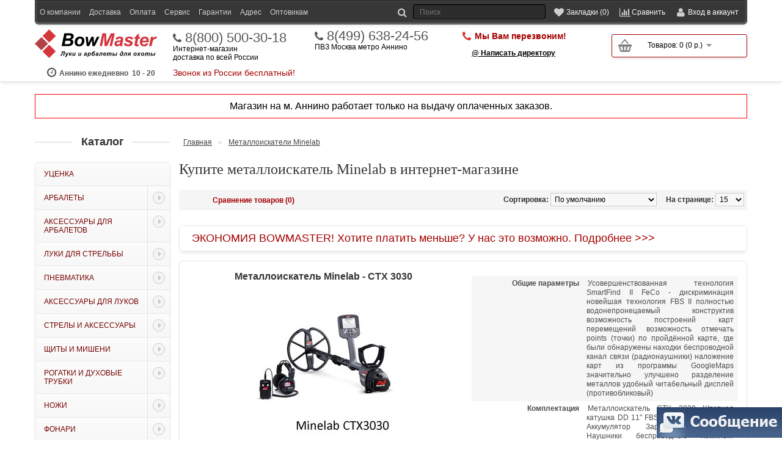

--- FILE ---
content_type: text/html; charset=utf-8
request_url: https://bowmaster.ru/metalloiskateli/minelab/
body_size: 20205
content:
<!DOCTYPE html>
<html dir="ltr" lang="ru">
<head>
<meta charset="UTF-8" />
<meta name="viewport" content="width=device-width, initial-scale=1.0">
<title>Купить металлоискатель Minelab в Москве, продажа металло искателей минелаб в интернет-магазине</title>
<base href="https://bowmaster.ru/" />
<link rel="canonical" href="https://bowmaster.ru/metalloiskateli/minelab/"/><meta name="google-site-verification" content="KZzhMTejN0Jgj8etOpzfvOvI9lIzFqF_kxmHtSZ34jg" />
<meta name="google-site-verification" content="qKN2fItNPCU3ujWCfan_FOuvBkiupraBfJcyFfhAhYA" />
<meta name="yandex-verification" content="513d6c077fc8d8c5" />
<link rel="stylesheet" type="text/css" href="catalog/view/theme/default/stylesheet/main.css?v=265"" media="all" />

<meta property="og:title" content="Купить металлоискатель Minelab в Москве, продажа металло искателей минелаб в интернет-магазине" />
<meta property="og:type" content="website" />
<meta property="og:url" content="https://bowmaster.ru/metalloiskateli/minelab/" />
<meta property="og:image" content="https://bowmaster.ru/image/cache//data/minelab_logo-200x150.jpg" /><meta property="og:site_name" content="bowmaster.ru" />
<link href="https://bowmaster.ru/image/data/favicon.png" rel="icon" />
<link rel="stylesheet" type="text/css" href="catalog/view/theme/default/stylesheet/font-awesome.css" media="print" onload="this.media='all'; this.onload = null" />
<link rel="stylesheet" type="text/css" href="catalog/view/javascript/colorbox/colorbox.css" media="print" onload="this.media='all'; this.onload = null" />
<!--  debug_colors.css для отладки  -->
<!--<link rel="stylesheet" type="text/css" href="catalog/view/theme/default/stylesheet/debug_colors.css" />-->



<script type="text/javascript" src="/catalog/view/javascript/jquery/jquery-1.7.1.min.js"></script>
<script type="text/javascript">
$(document).ready(function(){

	var n = document.getElementsByTagName("script")[0];
	var s = document.createElement("script");
	s.type = "text/javascript";
	s.async = true;
	s.src = "/catalog/view/javascript/jquery.lazyloadxt.extra.min.js";
	n.parentNode.insertBefore(s, n);

	var s = document.createElement("script");
	s.type = "text/javascript";
	s.async = true;
	s.src = "/catalog/view/javascript/colorbox/jquery.colorbox.js";
	n.parentNode.insertBefore(s, n);

	var s = document.createElement("script");
	s.type = "text/javascript";
	s.async = true;
	s.src = "/catalog/view/javascript/owl.carousel.js";
	n.parentNode.insertBefore(s, n);
	
	setTimeout('doCounters()');
});
function doCounters(){
	var n = document.getElementsByTagName("script")[0];

	yaMarketID = 33369578;
	(function (d, w, c) {
		(w[c] = w[c] || []).push(function() {
			try {
				w.yaCounter33369578 = new Ya.Metrika({
					id:33369578,
					clickmap:true,
					trackLinks:true,
					accurateTrackBounce:true,
					webvisor:true,
					trackHash:true,
					ecommerce:"dataLayer"
				});
			} catch(e) { }
		});

		var n = d.getElementsByTagName("script")[0],
			s = d.createElement("script"),
			f = function () { n.parentNode.insertBefore(s, n); };
		s.type = "text/javascript";
		s.async = true;
		s.src = "https://mc.yandex.ru/metrika/watch.js";

		if (w.opera == "[object Opera]") {
			d.addEventListener("DOMContentLoaded", f, false);
		} else { f(); }
	})(document, window, "yandex_metrika_callbacks");
	window.dataLayer = window.dataLayer || [];

	var s = document.createElement("script");
	s.type = "text/javascript";
	s.async = true;
	s.src = "https://www.googletagmanager.com/gtag/js?id=UA-121404697-1";
	n.parentNode.insertBefore(s, n);

}
</script>


<link rel="stylesheet" type="text/css" href="catalog/view/theme/default/stylesheet/stylesheet.css?v=265"" media="print" onload="this.media='all'; this.onload = null" />
<script type="text/javascript" src="catalog/view/javascript/common.js?ver=54"></script>

</head>
<body>

    <div id="header">


        <div id="wrap_container_top">
            <div id="container_top">
                <div id="top">
            <div id="myaccount" class="">
                <div class="innerMyaccount">
                    <div id="moreLinks" class="moreLinks"><span class="collapce">Инфо</span></div>
                    <div id="search">
                        <div class="button-search"></div>
                        <input type="text" name="search" placeholder="Поиск" value="" />
                    </div>
                    <a title="Закладки" href="https://bowmaster.ru/wishlist/" id="wishlist-total"><span class="collapce">Закладки (0)</span></a>
                    <a title="Сравнение" class="compare" href="/compare-products/"><span class="collapce">Сравнить</span></a>
                    <div id="myaccountHeader">
                        <div class="header">
                            Вход в аккаунт                        </div><span id="closeWelcome"></span>
                    </div>
                    <div id="welcome">

                        <div class="inner"><form  method="post" enctype="multipart/form-data"  id="fastloginForm" action="javascript:void(null);" onsubmit="my_login_form()">
                            <div class="content">
                                <p>ваш @Email:</p>
                                <input id="fastloginFormEmail" type="text" name="email" value="" class="emailDefault"/>
                                <input type="hidden" name="fastlogin" value="1" />
                                <p>ваш пароль:</p>
                                <input id="fastloginFormPassword" type="password" name="password" value="" />
                                <input type="submit" value="Войти" class="button" />
                                <div id="results"></div>
                                <a href="/forgot-password/">Забыли пароль?</a>
                            </div>
                            </form>

                                                        <a href="https://bowmaster.ru/login/">зарегистрироваться</a>                            </div>

                    </div>
                    <div class="clearboth"></div>
                </div>
            </div>
            <div id="topLinks" class="links"><a href="/about_us/" class="mobile_hidden">О компании</a><a href="/dostavka/">Доставка</a><a href="/oplata/">Оплата</a><a href="/pletenie_tetiv/">Сервис</a><a href="/garantii/">Гарантии</a><a href="/kontakty/">Адрес</a><a href="/optovikam/">Оптовикам</a></div>

            <div class="clearboth"></div>
        </div>
            </div>
        </div>

        <div id="container_top2" itemscope itemtype="https://schema.org/Organization"><div id="top2">
			<meta itemprop="name" content="Боумастер"> 
			<meta itemprop="description" content="Боумастер - интернет-магазин низких цен на арбалеты, луки, металлоискателей, ножи, микроскопы, телескопы и многое другое с бесплатной или недорогой доставкой по Москве"> 
			<meta itemprop="areaServed" content="Россия"> 
			<div itemprop="address" itemscope itemtype="https://schema.org/PostalAddress" style="display:none"> 
				<meta itemprop="addressCountry" content="Россия"> 
				<meta itemprop="addressRegion" content="Москва и Московская обл."> 
				<meta itemprop="addressLocality" content="Москва"> 
				<meta itemprop="streetAddress" content="ул. Дорожная 60А"> 
			</div> 
			<a itemprop="url" href="https://bowmaster.ru/" style="display:none;"></a> 

            				<div id="logo" itemprop="logo" itemscope itemtype="https://schema.org/ImageObject">
											<a href="https://bowmaster.ru/"><img src="/catalog/view/theme/default/image/logo.svg" itemprop="url image" title="bowmaster.ru" alt="bowmaster.ru" /></a>
										<meta itemprop="width" content="200"> 
					<meta itemprop="height" content="47">
					<div class="vr_rabot"><span class="first"><span>Аннино ежедневно</span> 10 - 20</span></div>
				</div>
            
			<div class="cellPhone" style="padding-top:3px">
				<a href="tel:88005003018" class="phone1" itemprop="telephone">8(800) 500-30-18</a>
				<div>Интернет-магазин<br />доставка по всей России</div>
				<div class="phone1sign">Звонок из России бесплатный!</div>
			</div>

			<div class="cellPhone">
									<a href="tel:+74996382456" class="phone1" itemprop="telephone">8(499) 638-24-56</a>
					<div style="margin-bottom:10px">ПВЗ Москва метро Аннино</div>
					<!--<a href="tel:+74996536233" class="phone1" itemprop="telephone">8(499) 653-62-33</a>
					<div>Магазин Москва метро Сокол</div>-->
							</div>

			<div class="cellPhone last">
				<div class="callback-view-top onikscallme"><a>Мы Вам перезвоним!</a></div>				<div class="callback-boss" style="font-weight:bold; padding-left:15px; margin-top:10px"><a style="color:#000">@ Написать директору</a></div>
			</div>

            <div id="cart_and_search"><div id="cart" class="empty">
  <div class="heading">
	<div class="num">0</div>
    <a title="Корзина покупок"><span id="cart-total">Товаров: 0 (0 р.)</span></a></div>
  <div class="content">
        <div class="empty">В корзине пусто!</div>
      </div>
</div></div>
            <div class="clearboth"></div>

            <div class="clearboth"></div>
			

        </div></div>

                

        <div class="skype">e-mail:info@bowmaster.ru<br>
            skype:skype<br><br>
            <a href="/contact-us/">Написать нам письмо</a></div>


    </div>

<div id="container">
	<div style="text-align:center; font-size:16px; margin-bottom:20px; padding:10px 7px; border:1px solid red">Магазин на м. Аннино работает только на выдачу оплаченных заказов.</div>


						

<div id="notification"></div>

						
<div id="column-left">
    <div class="kdo-before-box" title="свернуть/ развернуть"></div>
<div class="kdo-box">
    <div class="kdo-box-heading">Каталог</div>
    <div class="kdo-box-content">
        <ul id="accordion" class="accordion kdo-category">
                        <li class="">
                <a href="/discount/" class="">Уценка</a>
                            </li>
                        <li class=" dcjq-parent">
                <a href="/arbalety/" class=" dcjq-parent">Арбалеты<span class="dcjq-icon"></span></a>
                                <ul>
                                        <li class="">
                        <a href="/arbalety/blochnye-arbalety/" class="">Блочные арбалеты</a>
                                            </li>
                                        <li class="">
                        <a href="/arbalety/rekursivnye-arbalety/" class="">Рекурсивные арбалеты</a>
                                            </li>
                                        <li class="">
                        <a href="/arbalety/arbalet-pistolety/" class="">Арбалеты-пистолеты</a>
                                            </li>
                                        <li class="">
                        <a href="/arbalety/arbalety-dlya-ohoty/" class="">Арбалеты для охоты</a>
                                            </li>
                                        <li class="">
                        <a href="/arbalety/arbalety-man-kung/" class="">Арбалеты Man-kung</a>
                                            </li>
                                        <li class="">
                        <a href="/arbalety/arbalety-bowmaster/" class="">Арбалеты Bowmaster</a>
                                            </li>
                                        <li class="">
                        <a href="/arbalety/arbalety-tenpoint/" class="">Арбалеты Tenpoint</a>
                                            </li>
                                        <li class="">
                        <a href="/arbalety/arbalety-poe-lang/" class="">Арбалеты Poelang</a>
                                            </li>
                                        <li class="">
                        <a href="/arbalety/hori-zone/" class="">Арбалеты Hori-Zone</a>
                                            </li>
                                        <li class="">
                        <a href="/arbalety/excalibur_arbalety/" class="">Арбалеты Excalibur</a>
                                            </li>
                                        <li class="">
                        <a href="/arbalety/arbalety-mathews/" class="">Арбалеты Mathews Mission</a>
                                            </li>
                                        <li class="">
                        <a href="/arbalety/barnett_crossbow/" class="">Арбалеты Barnett</a>
                                            </li>
                                        <li class="">
                        <a href="/arbalety/arbalety-darton-archery/" class="">Арбалеты Darton Archery</a>
                                            </li>
                                        <li class="">
                        <a href="/arbalety/arbalety-pse/" class="">Арбалеты PSE</a>
                                            </li>
                                    </ul>
                            </li>
                        <li class=" dcjq-parent">
                <a href="/aksessuary-dlya-arbaletov/" class=" dcjq-parent">Аксессуары для арбалетов<span class="dcjq-icon"></span></a>
                                <ul>
                                        <li class="">
                        <a href="/aksessuary-dlya-arbaletov/plechi-dlya-arbaletov/" class="">Плечи для блочных арбалетов</a>
                                            </li>
                                        <li class="">
                        <a href="/aksessuary-dlya-arbaletov/plechi_dlya_rekursivnyh_arbaletov/" class="">Плечи для рекурсивных арбалетов</a>
                                            </li>
                                        <li class="">
                        <a href="/aksessuary-dlya-arbaletov/pricely-dlya-arbaletov/" class="">Прицелы для арбалетов</a>
                                            </li>
                                        <li class="">
                        <a href="/aksessuary-dlya-arbaletov/chehly-dlya-arbaletov/" class="">Чехлы для арбалетов</a>
                                            </li>
                                        <li class="">
                        <a href="/aksessuary-dlya-arbaletov/tetivy-dlya-arbaletov/" class="">Тетивы и троса для арбалетов</a>
                                            </li>
                                        <li class="">
                        <a href="/aksessuary-dlya-arbaletov/kivery-dlya-arbaletov/" class="">Киверы для арбалетов</a>
                                            </li>
                                        <li class="">
                        <a href="/aksessuary-dlya-arbaletov/natyazhitel-dlya-arbaletov/" class="">Натяжители для арбалетов</a>
                                            </li>
                                        <li class="">
                        <a href="/aksessuary-dlya-arbaletov/zapchasti-dlya-arbaletov/" class="">Инструменты и запчасти</a>
                                            </li>
                                    </ul>
                            </li>
                        <li class=" dcjq-parent">
                <a href="/luki/" class=" dcjq-parent">Луки для стрельбы<span class="dcjq-icon"></span></a>
                                <ul>
                                        <li class="">
                        <a href="/luki/ohotnichi_luki_dlya_ohoty/" class="">Луки для охоты</a>
                                            </li>
                                        <li class="">
                        <a href="/luki/blochnye-luki/" class="">Блочные луки</a>
                                            </li>
                                        <li class="">
                        <a href="/luki/klassicheskie-luki/" class="">Классические луки</a>
                                            </li>
                                        <li class="">
                        <a href="/luki/tradicionnye-luki/" class="">Традиционные луки</a>
                                            </li>
                                        <li class="">
                        <a href="/luki/rekursivnye_luki/" class="">Рекурсивные луки</a>
                                            </li>
                                        <li class="">
                        <a href="/luki/detskie-luki/" class="">Детские луки</a>
                                            </li>
                                        <li class="">
                        <a href="/luki/luki-bowmaster/" class="">Луки Bowmaster</a>
                                            </li>
                                        <li class="">
                        <a href="/luki/luki-bear-archery/" class="">Луки Bear Archery</a>
                                            </li>
                                        <li class="">
                        <a href="/luki/luki-man-kung/" class="">Луки Man-kung</a>
                                            </li>
                                        <li class="">
                        <a href="/luki/luki-bowtech/" class="">Луки Bowtech</a>
                                            </li>
                                        <li class="">
                        <a href="/luki/luki-hoyt/" class="">Луки Hoyt</a>
                                            </li>
                                        <li class="">
                        <a href="/luki/luki-mathews/" class="">Луки Mathews</a>
                                            </li>
                                        <li class="">
                        <a href="/luki/luki-pse/" class="">Луки PSE</a>
                                            </li>
                                        <li class="">
                        <a href="/luki/tradicionnye-luki-bearpaw/" class="">Традиционные луки BearPaw</a>
                                            </li>
                                        <li class="">
                        <a href="/luki/tradicionnye-luki-fread-bear/" class="">Традиционные луки Fred Bear</a>
                                            </li>
                                        <li class="">
                        <a href="/luki/luki-kaya-archery/" class="">Традиционные луки Kaya Archery</a>
                                            </li>
                                        <li class="">
                        <a href="/luki/tradicionnye-luki-ragim/" class="">Традиционные луки Ragim</a>
                                            </li>
                                        <li class="">
                        <a href="/luki/luki_pfl/" class="">Традиционные луки ПЛФ</a>
                                            </li>
                                    </ul>
                            </li>
                        <li class=" dcjq-parent">
                <a href="/pnevmatika/" class=" dcjq-parent">Пневматика<span class="dcjq-icon"></span></a>
                                <ul>
                                        <li class="">
                        <a href="/pnevmatika/pnevmaticheskie_vintovki/" class="">Пневматические винтовки</a>
                                            </li>
                                        <li class="">
                        <a href="/pnevmatika/pnevmaticheskie_pistolety/" class="">Пневматические пистолеты</a>
                                            </li>
                                        <li class="">
                        <a href="/pnevmatika/pcp/" class="">Пневматические винтовки и пистолеты PCP</a>
                                            </li>
                                        <li class="">
                        <a href="/pnevmatika/snowpeak/" class="">Пневматика SnowPeak</a>
                                            </li>
                                        <li class="">
                        <a href="/pnevmatika/pellets/" class="">Пульки и аксессуары</a>
                                            </li>
                                    </ul>
                            </li>
                        <li class=" dcjq-parent">
                <a href="/aksessuary-dlya-lukov/" class=" dcjq-parent">Аксессуары для луков<span class="dcjq-icon"></span></a>
                                <ul>
                                        <li class="">
                        <a href="/aksessuary-dlya-lukov/sights_compound/" class="">Прицелы для блочных луков</a>
                                            </li>
                                        <li class="">
                        <a href="/aksessuary-dlya-lukov/pricely-dlya-klassicheskih--lukov/" class="">Прицелы для классических луков</a>
                                            </li>
                                        <li class="">
                        <a href="/aksessuary-dlya-lukov/peepsight/" class="">Пип-сайты</a>
                                            </li>
                                        <li class="">
                        <a href="/aksessuary-dlya-lukov/rests_compound/" class="">Полочки для блочных луков</a>
                                            </li>
                                        <li class="">
                        <a href="/aksessuary-dlya-lukov/rests_classic/" class="">Полочки для классических луков</a>
                                            </li>
                                        <li class="">
                        <a href="/aksessuary-dlya-lukov/rests_tradition/" class="">Полочки для традиционных луков</a>
                                            </li>
                                        <li class="">
                        <a href="/aksessuary-dlya-lukov/stabs/" class="">Стабилизаторы</a>
                                            </li>
                                        <li class="">
                        <a href="/aksessuary-dlya-lukov/gloves/" class="">Напальчники и перчатки</a>
                                            </li>
                                        <li class="">
                        <a href="/aksessuary-dlya-lukov/releases/" class="">Релизы для блочных луков</a>
                                            </li>
                                        <li class="">
                        <a href="/aksessuary-dlya-lukov/kragi/" class="">Краги</a>
                                            </li>
                                        <li class="">
                        <a href="/aksessuary-dlya-lukov/quivers/" class="">Киверы для блочных луков</a>
                                            </li>
                                        <li class="">
                        <a href="/aksessuary-dlya-lukov/kolchany-dlya-strel/" class="">Колчаны для стрел</a>
                                            </li>
                                        <li class="">
                        <a href="/aksessuary-dlya-lukov/strings/" class="">Тетивы и троса для луков</a>
                                            </li>
                                        <li class="">
                        <a href="/aksessuary-dlya-lukov/cases/" class="">Чехлы для луков</a>
                                            </li>
                                        <li class="">
                        <a href="/aksessuary-dlya-lukov/zapchasti-dlya-lukov/" class="">Запчасти и инструменты</a>
                                            </li>
                                        <li class="">
                        <a href="/aksessuary-dlya-lukov/stringzip/" class="">Тетивные нити и аксессуары</a>
                                            </li>
                                        <li class="">
                        <a href="/aksessuary-dlya-lukov/plechi-i-rukoyatki-dlya-lukov/" class="">Плечи для луков</a>
                                            </li>
                                        <li class="">
                        <a href="/aksessuary-dlya-lukov/zapchasti-dlya-pricelov/" class="">Комплектующие для прицелов</a>
                                            </li>
                                    </ul>
                            </li>
                        <li class=" dcjq-parent">
                <a href="/strely-i-aksessuary/" class=" dcjq-parent">Стрелы и аксессуары<span class="dcjq-icon"></span></a>
                                <ul>
                                        <li class="">
                        <a href="/strely-i-aksessuary/strely-dlya-luka/" class="">Стрелы для лука </a>
                                            </li>
                                        <li class="">
                        <a href="/strely-i-aksessuary/strely-dlya-arbaleta/" class="">Стрелы для арбалета</a>
                                            </li>
                                        <li class="">
                        <a href="/strely-i-aksessuary/drotiki-dlya-arbalet-pistoletov/" class="">Дротики для арбалет-пистолетов</a>
                                            </li>
                                        <li class="">
                        <a href="/strely-i-aksessuary/kolchany_dlya_strel/" class="">Колчаны для стрел</a>
                                            </li>
                                        <li class="">
                        <a href="/strely-i-aksessuary/ohotnichiy-nakonechnik/" class="">Охотничьи наконечники</a>
                                            </li>
                                        <li class="">
                        <a href="/strely-i-aksessuary/sportivnye-nakonechniki/" class="">Спортивные наконечники</a>
                                            </li>
                                        <li class="">
                        <a href="/strely-i-aksessuary/hvostoviki/" class="">Хвостовики</a>
                                            </li>
                                        <li class="">
                        <a href="/strely-i-aksessuary/operenie-dlya-strel/" class="">Оперение для стрел</a>
                                            </li>
                                        <li class="">
                        <a href="/strely-i-aksessuary/inserty-i-vstavki/" class="">Инсерты и вставки</a>
                                            </li>
                                        <li class="">
                        <a href="/strely-i-aksessuary/vynimateli-dlya-strel/" class="">Выниматели для стрел</a>
                                            </li>
                                        <li class="">
                        <a href="/strely-i-aksessuary/drevki_dlya_strel/" class="">Древки для стрел</a>
                                            </li>
                                        <li class="">
                        <a href="/strely-i-aksessuary/instrumenty/" class="">Инструменты</a>
                                            </li>
                                    </ul>
                            </li>
                        <li class=" dcjq-parent">
                <a href="/shchity-i-misheni/" class=" dcjq-parent">Щиты и мишени<span class="dcjq-icon"></span></a>
                                <ul>
                                        <li class="">
                        <a href="/shchity-i-misheni/sportivnye-misheni/" class="">Бумажные мишени</a>
                                            </li>
                                        <li class="">
                        <a href="/shchity-i-misheni/shchity/" class="">Щиты-стрелоулавливатели</a>
                                            </li>
                                        <li class="">
                        <a href="/shchity-i-misheni/3d-misheni/" class="">3D мишени</a>
                                            </li>
                                    </ul>
                            </li>
                        <li class=" dcjq-parent">
                <a href="/rogatki-i-duhovye-trubki/" class=" dcjq-parent">Рогатки и духовые трубки<span class="dcjq-icon"></span></a>
                                <ul>
                                        <li class="">
                        <a href="/rogatki-i-duhovye-trubki/rogatki/" class="">Рогатки</a>
                                            </li>
                                        <li class="">
                        <a href="/rogatki-i-duhovye-trubki/duhovye-trubki/" class="">Духовые трубки</a>
                                            </li>
                                        <li class="">
                        <a href="/rogatki-i-duhovye-trubki/drotiki-dlya-duhovyh-trubok/" class="">Дротики и шарики для духовых трубок и рогаток</a>
                                            </li>
                                    </ul>
                            </li>
                        <li class=" dcjq-parent">
                <a href="/nozhi/" class=" dcjq-parent">Ножи<span class="dcjq-icon"></span></a>
                                <ul>
                                        <li class="">
                        <a href="/nozhi/nozhi-s-fiksirovannym-klinkom/" class="">Ножи с фиксированным клинком</a>
                                            </li>
                                        <li class="">
                        <a href="/nozhi/skladnye-nozhi/" class="">Складные ножи</a>
                                            </li>
                                        <li class="">
                        <a href="/nozhi/ohotnichi_nozhi/" class="">Ножи охотничьи (не ХО)</a>
                                            </li>
                                        <li class="">
                        <a href="/nozhi/nozhi-babochki/" class="">Ножи-бабочки</a>
                                            </li>
                                        <li class="">
                        <a href="/nozhi/suvenirnye_noji/" class="">Сувенирные и подарочные ножи</a>
                                            </li>
                                        <li class="">
                        <a href="/nozhi/nozhi_avtomaticheskie/" class="">Ножи автоматические</a>
                                            </li>
                                        <li class="">
                        <a href="/nozhi/machete/" class="">Мачете</a>
                                            </li>
                                        <li class="">
                        <a href="/nozhi/trenirovochnye-nozhi/" class="">Тренировочные ножи</a>
                                            </li>
                                        <li class="">
                        <a href="/nozhi/multituly/" class="">Мультитулы</a>
                                            </li>
                                        <li class="">
                        <a href="/nozhi/topory-lopaty/" class="">Топоры, лопаты</a>
                                            </li>
                                        <li class="">
                        <a href="/nozhi/tochilki-dlya-nozhey/" class="">Точилки для ножей</a>
                                            </li>
                                        <li class="">
                        <a href="/nozhi/nozhi-cold-steel/" class="">Ножи Cold Steel (USA)</a>
                                            </li>
                                        <li class="">
                        <a href="/nozhi/sog/" class="">Ножи и мультитулы SOG (USA)</a>
                                            </li>
                                        <li class="">
                        <a href="/nozhi/buck/" class="">Ножи Buck Knives (USA)</a>
                                            </li>
                                        <li class="">
                        <a href="/nozhi/pohlforce/" class="">Ножи Pohl Force (Германия)</a>
                                            </li>
                                        <li class="">
                        <a href="/nozhi/nozhi-columbia-river/" class="">Ножи CRKT Columbia River (USA)</a>
                                            </li>
                                        <li class="">
                        <a href="/nozhi/nozhi-microtech/" class="">Ножи Microtech (USA)</a>
                                            </li>
                                    </ul>
                            </li>
                        <li class=" dcjq-parent">
                <a href="/fonari/" class=" dcjq-parent">Фонари<span class="dcjq-icon"></span></a>
                                <ul>
                                        <li class="">
                        <a href="/fonari/fonari_led/" class="">Светодиодные фонари аккумуляторные</a>
                                            </li>
                                        <li class="">
                        <a href="/fonari/nalobnye_fonari_led/" class="">Налобные фонари светодиодные</a>
                                            </li>
                                        <li class="">
                        <a href="/fonari/fonari_projektory/" class="">Фонари прожекторы</a>
                                            </li>
                                        <li class="">
                        <a href="/fonari/kempingovye_fonari/" class="">Фонари кемпинговые</a>
                                            </li>
                                        <li class="">
                        <a href="/fonari/fonari_na_velosiped/" class="">Фонари для велосипеда</a>
                                            </li>
                                        <li class="">
                        <a href="/fonari/akkumulyatory-i-zaryadki/" class="">Аккумуляторы и зарядки</a>
                                            </li>
                                        <li class="">
                        <a href="/fonari/vynosnye-knopki-dlya-fonarya/" class="">Выносные кнопки и крепления</a>
                                            </li>
                                    </ul>
                            </li>
                    </ul>
    </div>
</div>

  </div>
 
<div id="content"><div id="mfilter-content-container">
  <div class="breadcrumb">
        <a href="https://bowmaster.ru/">Главная</a>
         &raquo; <a href="https://bowmaster.ru/metalloiskateli/minelab/">Металлоискатели Minelab</a>
      </div>
  <h1>Купите металлоискатель Minelab в интернет-магазине</h1>

	<!--		<div class="bannerText notext carousel1 slider">
			<!--<div>
				<img data-src="/image/data/banner/black-friday900.png" class="wideBanner wideBanner900" border="0" alt="Черная пятница 2021 в магазине арбалетов и луков" />
				<img data-src="/image/data/banner/black-friday660.png" class="wideBanner wideBanner660" border="0" alt="Черная пятница 2021 в магазине арбалетов и луков" />
				<img data-src="/image/data/banner/black-friday425.png" class="wideBanner wideBanner425" border="0" alt="Черная пятница 2021 в магазине арбалетов и луков" />
			</div>
			<a href="/arbalety/arbalety-man-kung/blochnyi_arbalet_man-kung_mk-xb58_kraken">
				<img data-src="/image/data/banner/top_man-kung_mk-xb58_kraken_930.jpg" class="wideBanner wideBanner900" border="0" alt="Новинка 2019 года блочный арбалет Man-kung MK-XB58 уже в продаже" />
				<img data-src="/image/data/banner/top_man-kung_mk-xb58_kraken_660.jpg" class="wideBanner wideBanner660" border="0" alt="Новинка 2019 года блочный арбалет Man-kung MK-XB58 уже в продаже" />
				<img data-src="/image/data/banner/top_man-kung_mk-xb58_kraken_425.jpg" class="wideBanner wideBanner425" border="0" alt="Новинка 2019 года блочный арбалет Man-kung MK-XB58 уже в продаже" />
			</a>
			<a href="/arbalety/arbalety-man-kung/blochnyi_arbalet_man-kung_mk-xb56_frost_wolf_black">
				<img data-src="/image/data/banner/top_man-kung_mk-xb56_930.jpg" class="wideBanner wideBanner900" border="0" alt="Суперцена на охотничий арбалет Man-kung MK-XB56" />
				<img data-src="/image/data/banner/top_man-kung_mk-xb56_660.jpg" class="wideBanner wideBanner660" border="0" alt="Суперцена на охотничий арбалет Man-kung MK-XB56" />
				<img data-src="/image/data/banner/top_man-kung_mk-xb56_425.jpg" class="wideBanner wideBanner425" border="0" alt="Суперцена на охотничий арбалет Man-kung MK-XB56" />
			</a>
			<a href="/arbalety/arbalet-pistolety/arbalet-pistolet_alligator_man-kung_mk-tcs2/">
				<img data-src="/image/data/banner/top_man-kung_tcs2_930.jpg" class="wideBanner wideBanner900" border="0" alt="Лучший подарочный арбалет-пистолет Man-kung MK-TCS2 Alligator" />
				<img data-src="/image/data/banner/top_man-kung_tcs2_660.jpg" class="wideBanner wideBanner660" border="0" alt="Лучший подарочный арбалет-пистолет Man-kung MK-TCS2 Alligator" />
				<img data-src="/image/data/banner/top_man-kung_tcs2_425.jpg" class="wideBanner wideBanner425" border="0" alt="Лучший подарочный арбалет-пистолет Man-kung MK-TCS2 Alligator" />
			</a>
		</div>-->
	
    
    
    <div class="product-filter">
    <div class="display"><b>Вид:</b> Список <b>/</b> <a onclick="display('grid');">Сетка</a></div>
    <div class="limit"><b>На странице:</b>
      <select onchange="location = this.value;">
                        <option value="https://bowmaster.ru/metalloiskateli/minelab/?limit=15" selected="selected">15</option>
                                <option value="https://bowmaster.ru/metalloiskateli/minelab/?limit=25">25</option>
                                <option value="https://bowmaster.ru/metalloiskateli/minelab/?limit=50">50</option>
                                <option value="https://bowmaster.ru/metalloiskateli/minelab/?limit=75">75</option>
                                <option value="https://bowmaster.ru/metalloiskateli/minelab/?limit=100">100</option>
                      </select>
    </div>
	<div class="product-compare"><a href="https://bowmaster.ru/compare-products/" id="compare-total">Сравнение товаров (0)</a></div>
    <div class="sort"><b>Сортировка:</b>
      <select onchange="location = this.value;">
                        <option value="https://bowmaster.ru/metalloiskateli/minelab/?sort=p.sort_order&amp;order=ASC" selected="selected">По умолчанию</option>
                                <option value="https://bowmaster.ru/metalloiskateli/minelab/?sort=pd.name&amp;order=ASC">Наименование (А -&gt; Я)</option>
                                <option value="https://bowmaster.ru/metalloiskateli/minelab/?sort=pd.name&amp;order=DESC">Наименование (Я -&gt; А)</option>
                                <option value="https://bowmaster.ru/metalloiskateli/minelab/?sort=p.price&amp;order=ASC">Цена (по возрастанию)</option>
                                <option value="https://bowmaster.ru/metalloiskateli/minelab/?sort=p.price&amp;order=DESC">Цена (по убыванию)</option>
                                <option value="https://bowmaster.ru/metalloiskateli/minelab/?sort=rating&amp;order=DESC">Рейтинг (по убыванию)</option>
                                <option value="https://bowmaster.ru/metalloiskateli/minelab/?sort=rating&amp;order=ASC">Рейтинг (по возрастанию)</option>
                                <option value="https://bowmaster.ru/metalloiskateli/minelab/?sort=p.model&amp;order=ASC">Модель (А -&gt; Я)</option>
                                <option value="https://bowmaster.ru/metalloiskateli/minelab/?sort=p.model&amp;order=DESC">Модель (Я -&gt; А)</option>
                      </select>
    </div>
  </div>
  <div class="product-list"><!-- пустые комментарии не удалять! они предотвращают фантомные отступы в inline-block и освобождают от применения font-size=0  -->
	<div>
		<div style="padding:10px 20px;">
			<a href="/discountsm" style="font-size:18px; text-decoration:none">ЭКОНОМИЯ BOWMASTER! Хотите платить меньше? У нас это возможно. Подробнее >>></a>
		</div>
		<div class="clear_both"></div>
    </div>


    <!--
    --><div itemscope itemtype="https://schema.org/Product">

      <div class="left">
        <div class="name_and_r"><div class="name" itemprop="name"><a href="https://bowmaster.ru/metalloiskateli/minelab/metalloiskatel-minelab" title="купите Металлоискатель Minelab - CTX 3030  в Москве" itemprop="url">Металлоискатель Minelab - CTX 3030 </a></div>
          </div>

                <div class="image">
			<a href="https://bowmaster.ru/metalloiskateli/minelab/metalloiskatel-minelab" title="купите Металлоискатель Minelab - CTX 3030  в Москве"><img data-src="https://bowmaster.ru/image/cache/data/products/minelab/metalloiskatel-minelab-ctx-3030-450x250.jpg" alt="купите Металлоискатель Minelab - CTX 3030  в Москве" itemprop="image" /></a>
					</div>
                        <div class="price" itemprop="offers" itemscope itemtype="https://schema.org/Offer">
			<meta itemprop="priceCurrency" content="RUB" />
			<meta itemprop="seller" content="BowMaster.ru" />
			<link itemprop="itemCondition" href="https://schema.org/NewCondition" />
			<link itemprop="availability" href="https://schema.org/InStock" /><meta itemprop="price" content="285855" />285 855 р.                  </div>
                <div class="cart">                <input type="button" value="Купить" onclick="addToCart('2342');" class="button" />
            </div>
        <div class="sku">Артикул: <b>CTX 3030 </b></div>        <div class="quantity" style="margin-top:5px"><img src="/image/data/stock_false.png" alt="Нет в наличии" style="vertical-align:middle; margin:-3px 0 0 10px" width="18" height="18" /> Ожидается</div>        <div class="wishlist"><a title="в закладки"   onclick="addToWishList('2342');"></a></div>
        <div class="compare"><a title="сравнение"   onclick="addToCompare('2342');"></a></div>

		</div>
      <div class="description absolute">        
        <div class="all_attributes" itemprop="description">
                <div class="attribute table">
                    <!--<thead id="attribute_group_67">
          <tr>
            <td colspan="2">Металлоискатели</td>
          </tr>
          </thead>-->
          <!--<tbody>-->
                    <div class="tr" id="attribute_455">
            <div class="td">Общие параметры</div>
            <div class="td">Усовершенствованная технология SmartFind II
FеCо - дискриминация
новейшая технология FBS II
полностью водонепронецаемый конструктив
возможность построений  карт перемещений
возможность отмечать points (точки) по пройдённой карте, где были обнаружены находки
беспроводной канал связи (радионаушники)
наложение карт из программы GoogleMaps
значительно улучшено разделение металлов
удобный читабельный дисплей (противобликовый)</div>
            <div class="clear_both"></div>
          </div>
          
          <!--</tbody>-->
                    <!--<thead id="attribute_group_59">
          <tr>
            <td colspan="2">Общие</td>
          </tr>
          </thead>-->
          <!--<tbody>-->
                    <div class="tr" id="attribute_365">
            <div class="td">Комплектация</div>
            <div class="td">Металлоискатель CTX 3030
Штатная катушка DD 11&quot; FBS2
Бокс на 8 батареек
Аккумулятор
Зарядное устройство
Наушники беспроводные
Комплект шнуров для связи с компьютером</div>
            <div class="clear_both"></div>
          </div>
          
          <!--</tbody>-->
          
        </div>

        
      </div>

      </div>
      <div class="clear_both"></div>
      <div class="more-options"><a class="show-options"><span class="more">Больше параметров</span><span class="less">Свернуть</span></a></div>


    </div>
    <!--
    --><div itemscope itemtype="https://schema.org/Product">

      <div class="left">
        <div class="name_and_r"><div class="name" itemprop="name"><a href="https://bowmaster.ru/metalloiskateli/minelab/metalloiskatel-minelab" title="купите Металлоискатель Minelab - E-Trac (Pro) в Москве" itemprop="url">Металлоискатель Minelab - E-Trac (Pro)</a></div>
          </div>

                <div class="image">
			<a href="https://bowmaster.ru/metalloiskateli/minelab/metalloiskatel-minelab" title="купите Металлоискатель Minelab - E-Trac (Pro) в Москве"><img data-src="https://bowmaster.ru/image/cache/data/products/minelab/metalloiskatel-minelab-e-trac-pro-450x250.jpg" alt="купите Металлоискатель Minelab - E-Trac (Pro) в Москве" itemprop="image" /></a>
					</div>
                        <div class="price" itemprop="offers" itemscope itemtype="https://schema.org/Offer">
			<meta itemprop="priceCurrency" content="RUB" />
			<meta itemprop="seller" content="BowMaster.ru" />
			<link itemprop="itemCondition" href="https://schema.org/NewCondition" />
			<link itemprop="availability" href="https://schema.org/InStock" /><meta itemprop="price" content="190868" />190 868 р.                  </div>
                <div class="cart">                <input type="button" value="Купить" onclick="addToCart('2340');" class="button" />
            </div>
        <div class="sku">Артикул: <b>E-Trac Pro</b></div>        <div class="quantity" style="margin-top:5px"><img src="/image/data/stock_false.png" alt="Нет в наличии" style="vertical-align:middle; margin:-3px 0 0 10px" width="18" height="18" /> Ожидается</div>        <div class="wishlist"><a title="в закладки"   onclick="addToWishList('2340');"></a></div>
        <div class="compare"><a title="сравнение"   onclick="addToCompare('2340');"></a></div>

		</div>
      <div class="description absolute">        
        <div class="all_attributes" itemprop="description">
                <div class="attribute table">
                    <!--<thead id="attribute_group_67">
          <tr>
            <td colspan="2">Металлоискатели</td>
          </tr>
          </thead>-->
          <!--<tbody>-->
                    <div class="tr" id="attribute_455">
            <div class="td">Общие параметры</div>
            <div class="td">Обнаруживает предмет размером с монету (5 копеек СССР) на глубине около 32см
Предельная чуствительность около 1.5мм
Полный спектр частот поиска
Полностью русифицированный интерфейс
Спецнастройка для замусоренных участков
Многотональная звуковая идентификация цели (в динамическом режие)
Высококонтрастный и удобочитаемый LCD дисплей
Индикатор глубины залегания цели
Индикатор уровня заряда батареи
Автоматическая и ручная отстройка от влияния грунта
Автоматическая и ручная отстройка от помех
Регулировка чувствительности и порогового тона
Статический режим Pin-Point с звуковым и графическим индикатором
Подсветка дисплея
Стандартное 1/4&quot; гнездо для наушников (Jack)
Питание – 8шт, АА 1,5 В, средняя продолжительность работы - 15 часов
Вес металлоискателя в рабочем состоянии - 1,8кг</div>
            <div class="clear_both"></div>
          </div>
          
          <!--</tbody>-->
                    <!--<thead id="attribute_group_59">
          <tr>
            <td colspan="2">Общие</td>
          </tr>
          </thead>-->
          <!--<tbody>-->
                    <div class="tr" id="attribute_365">
            <div class="td">Комплектация</div>
            <div class="td">Металлодетектор
Поисковая катушка 11&quot;, водонепроницаемая, поставляется с защитным чехлом
Инструкция на русском языке</div>
            <div class="clear_both"></div>
          </div>
          
          <!--</tbody>-->
          
        </div>

        
      </div>

      </div>
      <div class="clear_both"></div>
      <div class="more-options"><a class="show-options"><span class="more">Больше параметров</span><span class="less">Свернуть</span></a></div>


    </div>
    <!--
    --><div itemscope itemtype="https://schema.org/Product">

      <div class="left">
        <div class="name_and_r"><div class="name" itemprop="name"><a href="https://bowmaster.ru/metalloiskateli/minelab/metalloiskatel-minelab" title="купите Металлоискатель Minelab - E-Trac (Стандарт) в Москве" itemprop="url">Металлоискатель Minelab - E-Trac (Стандарт)</a></div>
          </div>

                <div class="image">
			<a href="https://bowmaster.ru/metalloiskateli/minelab/metalloiskatel-minelab" title="купите Металлоискатель Minelab - E-Trac (Стандарт) в Москве"><img data-src="https://bowmaster.ru/image/cache/data/products/minelab/metalloiskatel-minelab-e-trac-standart-450x250.jpg" alt="купите Металлоискатель Minelab - E-Trac (Стандарт) в Москве" itemprop="image" /></a>
					</div>
                        <div class="price" itemprop="offers" itemscope itemtype="https://schema.org/Offer">
			<meta itemprop="priceCurrency" content="RUB" />
			<meta itemprop="seller" content="BowMaster.ru" />
			<link itemprop="itemCondition" href="https://schema.org/NewCondition" />
			<link itemprop="availability" href="https://schema.org/InStock" /><meta itemprop="price" content="190868" />190 868 р.                  </div>
                <div class="cart">                <input type="button" value="Купить" onclick="addToCart('2341');" class="button" />
            </div>
        <div class="sku">Артикул: <b>E-Trac standart</b></div>        <div class="quantity" style="margin-top:5px"><img src="/image/data/stock_false.png" alt="Нет в наличии" style="vertical-align:middle; margin:-3px 0 0 10px" width="18" height="18" /> Ожидается</div>        <div class="wishlist"><a title="в закладки"   onclick="addToWishList('2341');"></a></div>
        <div class="compare"><a title="сравнение"   onclick="addToCompare('2341');"></a></div>

		</div>
      <div class="description absolute">        
        <div class="all_attributes" itemprop="description">
                <div class="attribute table">
                    <!--<thead id="attribute_group_67">
          <tr>
            <td colspan="2">Металлоискатели</td>
          </tr>
          </thead>-->
          <!--<tbody>-->
                    <div class="tr" id="attribute_455">
            <div class="td">Общие параметры</div>
            <div class="td">Пожалуй, одна из замечательных особенностей новой модели металлоискателя E-Trac - полностью русифицированный интерфейс. Вряд ли теперь можно будет услышать мнение, что это сложный в освоении металлодетектор. Инженеры постарались сделать его максимально простым, как говорится - включил и работай. Даже новичок сразу сможет приступить к работе, используя только заводские настройки.

Теперь отпала необходимость создавать самому маски дискриминации и настройки, всё это можно будет скачать из интернета, подсоединив E-Trac к компьютеру через порт USB.

Профессиональный E-Trac обладает самым лучшим дискриминатором в мире, так как использует для определения типа металла два физических свойства металла - проводимость и индуктивность, с выводом информации на дисплей в виде графика. Это позволяет очень точно определять тип металла и работать в том числе на сильно замусоренных участках, например в городском парке или на пляже, легко игнорируя мусор.

Новый 32-х битный микропроцессор ускорил обработку 28-ми частотного сигнала и позволил увеличить шкалу дискриминации до размера 50х35 единиц, 1750 сегментов, тем самым, улучшив качество дискриминации. В 3-й модели металлоискателя Explorer SE шкала дискриминации 31х31, 961 сегмент.</div>
            <div class="clear_both"></div>
          </div>
          
          <!--</tbody>-->
                    <!--<thead id="attribute_group_59">
          <tr>
            <td colspan="2">Общие</td>
          </tr>
          </thead>-->
          <!--<tbody>-->
                    <div class="tr" id="attribute_365">
            <div class="td">Комплектация</div>
            <div class="td">Блок управления металлоискателя.
Покрытие рукояти
Подлокотник с болтом крепления,
Ремень подлокотника,
Резиновая крышка для отсека батареек
Штанга верхняя,
Штанга нижняя карбоновая,
Бокс для 8-ми батареек типа АА,
Катушка 11” FBS
Защитное покрытие для катушки 11”
Болт и гайка для крепления катушки 11 дюймов.
Резиновые шайбы под крепление катушки - 2 шт.
Провод для подключения к компьютеру,
CD диск,
Инструкция на русском языке.
Гарантийный талон от компании «МД-Регион»</div>
            <div class="clear_both"></div>
          </div>
          
          <!--</tbody>-->
          
        </div>

        
      </div>

      </div>
      <div class="clear_both"></div>
      <div class="more-options"><a class="show-options"><span class="more">Больше параметров</span><span class="less">Свернуть</span></a></div>


    </div>
    <!--
    --><div itemscope itemtype="https://schema.org/Product">

      <div class="left">
        <div class="name_and_r"><div class="name" itemprop="name"><a href="https://bowmaster.ru/metalloiskateli/minelab/metalloiskatel-minelab" title="купите Металлоискатель Minelab - Eureka Gold в Москве" itemprop="url">Металлоискатель Minelab - Eureka Gold</a></div>
          </div>

                <div class="image">
			<a href="https://bowmaster.ru/metalloiskateli/minelab/metalloiskatel-minelab" title="купите Металлоискатель Minelab - Eureka Gold в Москве"><img data-src="https://bowmaster.ru/image/cache/data/products/minelab/metalloiskatel-minelab-eureka-gold-450x250.jpg" alt="купите Металлоискатель Minelab - Eureka Gold в Москве" itemprop="image" /></a>
					</div>
                        <div class="price" itemprop="offers" itemscope itemtype="https://schema.org/Offer">
			<meta itemprop="priceCurrency" content="RUB" />
			<meta itemprop="seller" content="BowMaster.ru" />
			<link itemprop="itemCondition" href="https://schema.org/NewCondition" />
			<link itemprop="availability" href="https://schema.org/InStock" /><meta itemprop="price" content="125588" />125 588 р.                  </div>
                <div class="cart">                <input type="button" value="Купить" onclick="addToCart('2344');" class="button" />
            </div>
        <div class="sku">Артикул: <b>Eureka Gold</b></div>        <div class="quantity" style="margin-top:5px"><img src="/image/data/stock_false.png" alt="Нет в наличии" style="vertical-align:middle; margin:-3px 0 0 10px" width="18" height="18" /> Ожидается</div>        <div class="wishlist"><a title="в закладки"   onclick="addToWishList('2344');"></a></div>
        <div class="compare"><a title="сравнение"   onclick="addToCompare('2344');"></a></div>

		</div>
      <div class="description absolute">        
        <div class="all_attributes" itemprop="description">
                <div class="attribute table">
                    <!--<thead id="attribute_group_67">
          <tr>
            <td colspan="2">Металлоискатели</td>
          </tr>
          </thead>-->
          <!--<tbody>-->
                    <div class="tr" id="attribute_455">
            <div class="td">Общие параметры</div>
            <div class="td">Вес в рабочем состоянии: 2.2 кг
Катушка: 10&quot; элиптическая Double D
Частоты: 6.4 кГц, 20 кГц, 60 кГц
Настройка на грунт: Автоматическая настройка на грунт по технологии AGT
Питание: 8 батареек, тип АА (пальчики)</div>
            <div class="clear_both"></div>
          </div>
          
          <!--</tbody>-->
                    <!--<thead id="attribute_group_59">
          <tr>
            <td colspan="2">Общие</td>
          </tr>
          </thead>-->
          <!--<tbody>-->
                    <div class="tr" id="attribute_365">
            <div class="td">Комплектация</div>
            <div class="td">Эллиптическая Double D катушка Gold Search размером 10 дюймов
NiMH аккумулятор 1000 мА/ч с зарядным устройством от сети 220 В
Инструкция на русском и английском языке
Бокс для 8 – ми батарей типа АА</div>
            <div class="clear_both"></div>
          </div>
          
          <!--</tbody>-->
          
        </div>

        
      </div>

      </div>
      <div class="clear_both"></div>
      <div class="more-options"><a class="show-options"><span class="more">Больше параметров</span><span class="less">Свернуть</span></a></div>


    </div>
    <!--
    --><div itemscope itemtype="https://schema.org/Product">

      <div class="left">
        <div class="name_and_r"><div class="name" itemprop="name"><a href="https://bowmaster.ru/metalloiskateli/minelab/metalloiskatel-minelab" title="купите Металлоискатель Minelab - Excalibur II в Москве" itemprop="url">Металлоискатель Minelab - Excalibur II</a></div>
          </div>

                <div class="image">
			<a href="https://bowmaster.ru/metalloiskateli/minelab/metalloiskatel-minelab" title="купите Металлоискатель Minelab - Excalibur II в Москве"><img data-src="https://bowmaster.ru/image/cache/data/products/minelab/metalloiskatel-minelab-excalibur-ii-450x250.jpg" alt="купите Металлоискатель Minelab - Excalibur II в Москве" itemprop="image" /></a>
					</div>
                        <div class="price" itemprop="offers" itemscope itemtype="https://schema.org/Offer">
			<meta itemprop="priceCurrency" content="RUB" />
			<meta itemprop="seller" content="BowMaster.ru" />
			<link itemprop="itemCondition" href="https://schema.org/NewCondition" />
			<link itemprop="availability" href="https://schema.org/InStock" /><meta itemprop="price" content="189848" />189 848 р.                  </div>
                <div class="cart">                <input type="button" value="Купить" onclick="addToCart('2343');" class="button" />
            </div>
        <div class="sku">Артикул: <b>Excalibur II</b></div>        <div class="quantity" style="margin-top:5px"><img src="/image/data/stock_false.png" alt="Нет в наличии" style="vertical-align:middle; margin:-3px 0 0 10px" width="18" height="18" /> Ожидается</div>        <div class="wishlist"><a title="в закладки"   onclick="addToWishList('2343');"></a></div>
        <div class="compare"><a title="сравнение"   onclick="addToCompare('2343');"></a></div>

		</div>
      <div class="description absolute">        
        <div class="all_attributes" itemprop="description">
                <div class="attribute table">
                    <!--<thead id="attribute_group_67">
          <tr>
            <td colspan="2">Металлоискатели</td>
          </tr>
          </thead>-->
          <!--<tbody>-->
                    <div class="tr" id="attribute_455">
            <div class="td">Общие параметры</div>
            <div class="td">Обнаруживает предмет размером с монету (5 копеек СССР) на глубине около 25см
Предельная чуствительность около 1м.
Глубина погружения до 60м.
Металлодетектор оснащен водонепроницаемыми наушниками.
Применена многочастотная тeхнология BBS - 17 частот одновременно (1,5-25,5 кГц).
Автоматическая отстройка от влияния грунта
Режим поиска всех металлов.
Режим точного обнаружения цели. (Pinpoint)
Регулировка чувствительности и порогового тона.
Питание – Батареи 8шт, АА 1,5 В, средняя продолжительность работы - 15 часов.
Вес металлоискателя в рабочем состоянии - 1,6кг.</div>
            <div class="clear_both"></div>
          </div>
          
          <!--</tbody>-->
                    <!--<thead id="attribute_group_59">
          <tr>
            <td colspan="2">Общие</td>
          </tr>
          </thead>-->
          <!--<tbody>-->
                    <div class="tr" id="attribute_365">
            <div class="td">Комплектация</div>
            <div class="td">Металлодетектор
Наушники водонепроницаемые
Катушка DoubleD 10&quot; или 8&quot;
Аккумулятор 1000 мА/ч, с зарядным устройством от сети 220V
Инструкция на русском языке.</div>
            <div class="clear_both"></div>
          </div>
          
          <!--</tbody>-->
          
        </div>

        
      </div>

      </div>
      <div class="clear_both"></div>
      <div class="more-options"><a class="show-options"><span class="more">Больше параметров</span><span class="less">Свернуть</span></a></div>


    </div>
    <!--
    --><div itemscope itemtype="https://schema.org/Product">

      <div class="left">
        <div class="name_and_r"><div class="name" itemprop="name"><a href="https://bowmaster.ru/metalloiskateli/minelab/metalloiskatel_minelab_gpx_4800" title="купите Металлоискатель Minelab - GPX 4800 в Москве" itemprop="url">Металлоискатель Minelab - GPX 4800</a></div>
          </div>

                <div class="image">
			<a href="https://bowmaster.ru/metalloiskateli/minelab/metalloiskatel_minelab_gpx_4800" title="купите Металлоискатель Minelab - GPX 4800 в Москве"><img data-src="https://bowmaster.ru/image/cache/data/products/minelab/metalloiskatel-minelab-gpx-4800-450x250.jpg" alt="купите Металлоискатель Minelab - GPX 4800 в Москве" itemprop="image" /></a>
					</div>
                        <div class="price" itemprop="offers" itemscope itemtype="https://schema.org/Offer">
			<meta itemprop="priceCurrency" content="RUB" />
			<meta itemprop="seller" content="BowMaster.ru" />
			<link itemprop="itemCondition" href="https://schema.org/NewCondition" />
			<link itemprop="availability" href="https://schema.org/InStock" /><meta itemprop="price" content="510000" />510 000 р.                  </div>
                <div class="cart">                <input type="button" value="Купить" onclick="addToCart('2346');" class="button" />
            </div>
        <div class="sku">Артикул: <b>GPX 4800</b></div>        <div class="quantity" style="margin-top:5px"><img src="/image/data/stock_false.png" alt="Нет в наличии" style="vertical-align:middle; margin:-3px 0 0 10px" width="18" height="18" /> Ожидается</div>        <div class="wishlist"><a title="в закладки"   onclick="addToWishList('2346');"></a></div>
        <div class="compare"><a title="сравнение"   onclick="addToCompare('2346');"></a></div>

		</div>
      <div class="description absolute">        
        <div class="all_attributes" itemprop="description">
                <div class="attribute table">
                    <!--<thead id="attribute_group_67">
          <tr>
            <td colspan="2">Металлоискатели</td>
          </tr>
          </thead>-->
          <!--<tbody>-->
                    <div class="tr" id="attribute_455">
            <div class="td">Общие параметры</div>
            <div class="td">Отключение отстройки от грунта (GB OFF) при нейтральных грунтах. (Эту функцию хорошо применять при поиске кладов в глине или на песчаных почвах.)
Подсветка ЖК-дисплея (Подсветка имеет регулируемое время отключения для сохранения заряда аккумулятора.)
Настройка громкости сигналов (В дополнение к общей настройке громкости, металлодетектор имеет настройку громкости целевого сигнала.
Улучшенная дискриминация позволяет работать на самых замусоренных почвах.
При поиске на сильно замусоренных почвах, таких как рудничные площадки, функция Iron Reject (Отстройка от железа) позволяет установить желаемый уровень дискриминации от полного принятия, до полного исключения железа..
Запитывается металлоискатель от современного быстро заряжаемого литиевого аккумулятора 7.4В-9.2А/ч, время работы более 12 часов. Аккумулятор допускают подзарядку в любое время без необходимости полностью разряжать его. Время заряда аккумулятора 3-4 часа. Вес аккумулятора 790 грамм, крепится на поясе в специальном разгрузочном рюкзаке.
</div>
            <div class="clear_both"></div>
          </div>
          
          <!--</tbody>-->
                    <!--<thead id="attribute_group_59">
          <tr>
            <td colspan="2">Общие</td>
          </tr>
          </thead>-->
          <!--<tbody>-->
                    <div class="tr" id="attribute_365">
            <div class="td">Комплектация</div>
            <div class="td">Катушка Commander 11&quot; DoubleD
Зарядное устройство 220В
Автомобильное зарядное устройство 12В
Наушники KOSS</div>
            <div class="clear_both"></div>
          </div>
          
          <!--</tbody>-->
          
        </div>

        
      </div>

      </div>
      <div class="clear_both"></div>
      <div class="more-options"><a class="show-options"><span class="more">Больше параметров</span><span class="less">Свернуть</span></a></div>


    </div>
    <!--
    --><div itemscope itemtype="https://schema.org/Product">

      <div class="left">
        <div class="name_and_r"><div class="name" itemprop="name"><a href="https://bowmaster.ru/metalloiskateli/minelab/metalloiskatel_minelab_gpx_5000" title="купите Металлоискатель Minelab - GPX 5000 в Москве" itemprop="url">Металлоискатель Minelab - GPX 5000</a></div>
          </div>

                <div class="image">
			<a href="https://bowmaster.ru/metalloiskateli/minelab/metalloiskatel_minelab_gpx_5000" title="купите Металлоискатель Minelab - GPX 5000 в Москве"><img data-src="https://bowmaster.ru/image/cache/data/products/minelab/metalloiskatel-minelab-gpx-5000-450x250.jpg" alt="купите Металлоискатель Minelab - GPX 5000 в Москве" itemprop="image" /></a>
					</div>
                        <div class="price" itemprop="offers" itemscope itemtype="https://schema.org/Offer">
			<meta itemprop="priceCurrency" content="RUB" />
			<meta itemprop="seller" content="BowMaster.ru" />
			<link itemprop="itemCondition" href="https://schema.org/NewCondition" />
			<link itemprop="availability" href="https://schema.org/InStock" /><meta itemprop="price" content="685950" />685 950 р.                  </div>
                <div class="cart">                <input type="button" value="Купить" onclick="addToCart('2347');" class="button" />
            </div>
        <div class="sku">Артикул: <b>GPX 5000</b></div>        <div class="quantity" style="margin-top:5px"><img src="/image/data/stock_false.png" alt="Нет в наличии" style="vertical-align:middle; margin:-3px 0 0 10px" width="18" height="18" /> Ожидается</div>        <div class="wishlist"><a title="в закладки"   onclick="addToWishList('2347');"></a></div>
        <div class="compare"><a title="сравнение"   onclick="addToCompare('2347');"></a></div>

		</div>
      <div class="description absolute">        
        <div class="all_attributes" itemprop="description">
                <div class="attribute table">
                    <!--<thead id="attribute_group_67">
          <tr>
            <td colspan="2">Металлоискатели</td>
          </tr>
          </thead>-->
          <!--<tbody>-->
                    <div class="tr" id="attribute_455">
            <div class="td">Общие параметры</div>
            <div class="td">Minelab GPX-5000 позволяет очень гибко вести поиск в любых грунтах, его настройки отличаются продуманностью и иновационным подходом. Металлоискатель отлично подойдет для профессиональных геологов, старателей, для тех людей кому важен максимальный результат и отдача.

«Сглаженная чувствительность»
Назначение этой программы - улучшить качество отклика от мелких самородков, если почва очень сильно минерализована. При использовании этой программы уменьшается глубина обнаружения более крупных целей. Используя эту программу можно успешно применять Mono катушки на минерализованных грунтах, что позволит находить мелкие самородки практически в любых условиях.

«Мелкое золото»
Программа обеспечивает высокую чувствительность к мелким целями в минерализованном грунте, также улучшается распознаваемость нерафинированного и чешуйчатого золота, подавляются сигналы от магнитных пород и помехи от грунта. Программа очень хороша для добора на уже выбитых местах, отличные результаты будут достигнуты, если использовать Mono катушки.

«Соль золото»
Если Вы работаете на морских пляжах - совершенно незаменимая программа. В таких условиях металлоискатель будет работать по-максимуму, обеспечивая превосходный результат.</div>
            <div class="clear_both"></div>
          </div>
          
          <!--</tbody>-->
                    <!--<thead id="attribute_group_59">
          <tr>
            <td colspan="2">Общие</td>
          </tr>
          </thead>-->
          <!--<tbody>-->
                    <div class="tr" id="attribute_365">
            <div class="td">Комплектация</div>
            <div class="td">Катушка Commander 11&quot; DoubleD
Commander 11&quot; Mono
Зарядное устройство 220В
Автомобильное зарядное устройство 12В
Наушники KOSS</div>
            <div class="clear_both"></div>
          </div>
          
          <!--</tbody>-->
          
        </div>

        
      </div>

      </div>
      <div class="clear_both"></div>
      <div class="more-options"><a class="show-options"><span class="more">Больше параметров</span><span class="less">Свернуть</span></a></div>


    </div>
    <!--
    --><div itemscope itemtype="https://schema.org/Product">

      <div class="left">
        <div class="name_and_r"><div class="name" itemprop="name"><a href="https://bowmaster.ru/metalloiskateli/minelab/metalloiskatel_minelab_gpx_7000" title="купите Металлоискатель Minelab - GPZ 7000 в Москве" itemprop="url">Металлоискатель Minelab - GPZ 7000</a></div>
          </div>

                <div class="image">
			<a href="https://bowmaster.ru/metalloiskateli/minelab/metalloiskatel_minelab_gpx_7000" title="купите Металлоискатель Minelab - GPZ 7000 в Москве"><img data-src="https://bowmaster.ru/image/cache/data/products/minelab/metalloiskatel-minelab-gpz-7000-450x250.jpg" alt="купите Металлоискатель Minelab - GPZ 7000 в Москве" itemprop="image" /></a>
					</div>
                        <div class="price" itemprop="offers" itemscope itemtype="https://schema.org/Offer">
			<meta itemprop="priceCurrency" content="RUB" />
			<meta itemprop="seller" content="BowMaster.ru" />
			<link itemprop="itemCondition" href="https://schema.org/NewCondition" />
			<link itemprop="availability" href="https://schema.org/InStock" /><meta itemprop="price" content="1274873" />1 274 873 р.                  </div>
                <div class="cart">                <input type="button" value="Купить" onclick="addToCart('2348');" class="button" />
            </div>
        <div class="sku">Артикул: <b>GPZ 7000</b></div>        <div class="quantity" style="margin-top:5px"><img src="/image/data/stock_false.png" alt="Нет в наличии" style="vertical-align:middle; margin:-3px 0 0 10px" width="18" height="18" /> Ожидается</div>        <div class="wishlist"><a title="в закладки"   onclick="addToWishList('2348');"></a></div>
        <div class="compare"><a title="сравнение"   onclick="addToCompare('2348');"></a></div>

		</div>
      <div class="description absolute">        
        <div class="all_attributes" itemprop="description">
                <div class="attribute table">
                    <!--<thead id="attribute_group_67">
          <tr>
            <td colspan="2">Металлоискатели</td>
          </tr>
          </thead>-->
          <!--<tbody>-->
                    <div class="tr" id="attribute_455">
            <div class="td">Общие параметры</div>
            <div class="td">Технология передачи сигналов: Передача нулевого напряжения (ZVT)
Катушка: GPZ 14 - 13 х 14-дюймовая Super‑D
Аудиовыход: Джек 6,3 мм, беспроводное аудио Wi-Stream (наушники KOSS UR 30 100Ω входят в комплект)
ЖК-дисплей: Полноцветный, 320 х 240 пикселей, 72 мм х 54 мм
Система GPS: u blox Neo-7
Кол-во сохраняемых мест находок: До 100
Кол-во сохраняемых точек на карте: До 100
Кол-во сохраняемых маршрутов: До 10
Длина: В сложенном состоянии: 1170 мм, в разложенном состоянии: 1526 мм
Вес: 3,32 кг (включая катушку GPZ 14, защитную пластину и аккумулятор 72 Втч)
Диапазон рабочих температур: От 0°C до 50°C
Диапазон рабочей влажности: До 95% без конденсации
Диапазон температур хранения: От −20°C до +70°C
Диапазон влажности хранения: До 98%
Глубина погружения катушки: До 1 м
Погодостойкость прибора: Да

Тип: Li-Ion
Выходное напряжение: Постоянное 7,2 В
Емкость: 72 Вт-ч
Время работы: 8 часов (при включенном GPS, подсветке и беспроводном модуле)
Вес: 370 г
Диапазон рабочих температур: От 0°C до 50°C
Диапазон температур хранения: От 0°C до +70°C</div>
            <div class="clear_both"></div>
          </div>
          
          <!--</tbody>-->
                    <!--<thead id="attribute_group_59">
          <tr>
            <td colspan="2">Общие</td>
          </tr>
          </thead>-->
          <!--<tbody>-->
                    <div class="tr" id="attribute_365">
            <div class="td">Комплектация</div>
            <div class="td">Тип: Li-Ion
Выходное напряжение: Постоянное 7,2 В
Емкость: 72 Вт-ч
Время работы: 8 часов (при включенном GPS, подсветке и беспроводном модуле)
Вес: 370 г
Диапазон рабочих температур: От 0°C до 50°C
Диапазон температур хранения: От 0°C до +70°C</div>
            <div class="clear_both"></div>
          </div>
          
          <!--</tbody>-->
          
        </div>

        
      </div>

      </div>
      <div class="clear_both"></div>
      <div class="more-options"><a class="show-options"><span class="more">Больше параметров</span><span class="less">Свернуть</span></a></div>


    </div>
    <!--
    --><div itemscope itemtype="https://schema.org/Product">

      <div class="left">
        <div class="name_and_r"><div class="name" itemprop="name"><a href="https://bowmaster.ru/metalloiskateli/minelab/metalloiskatel_minelab_safari_pro" title="купите Металлоискатель Minelab - Safari (PRO) в Москве" itemprop="url">Металлоискатель Minelab - Safari (PRO)</a></div>
          </div>

                <div class="image">
			<a href="https://bowmaster.ru/metalloiskateli/minelab/metalloiskatel_minelab_safari_pro" title="купите Металлоискатель Minelab - Safari (PRO) в Москве"><img data-src="https://bowmaster.ru/image/cache/data/products/minelab/metalloiskatel-minelab-safari-pro-450x250.jpg" alt="купите Металлоискатель Minelab - Safari (PRO) в Москве" itemprop="image" /></a>
					</div>
                        <div class="price" itemprop="offers" itemscope itemtype="https://schema.org/Offer">
			<meta itemprop="priceCurrency" content="RUB" />
			<meta itemprop="seller" content="BowMaster.ru" />
			<link itemprop="itemCondition" href="https://schema.org/NewCondition" />
			<link itemprop="availability" href="https://schema.org/InStock" /><meta itemprop="price" content="142800" />142 800 р.                  </div>
                <div class="cart">                <input type="button" value="Купить" onclick="addToCart('2338');" class="button" />
            </div>
        <div class="sku">Артикул: <b>Safari PRO</b></div>        <div class="quantity" style="margin-top:5px"><img src="/image/data/stock_false.png" alt="Нет в наличии" style="vertical-align:middle; margin:-3px 0 0 10px" width="18" height="18" /> Ожидается</div>        <div class="wishlist"><a title="в закладки"   onclick="addToWishList('2338');"></a></div>
        <div class="compare"><a title="сравнение"   onclick="addToCompare('2338');"></a></div>

		</div>
      <div class="description absolute">        
        <div class="all_attributes" itemprop="description">
                <div class="attribute table">
                    <!--<thead id="attribute_group_67">
          <tr>
            <td colspan="2">Металлоискатели</td>
          </tr>
          </thead>-->
          <!--<tbody>-->
                    <div class="tr" id="attribute_455">
            <div class="td">Общие параметры</div>
            <div class="td">Главные отличия нового металлодетектора Safari от предыдущей модели в скорости обработки сигнала от цели и 11&quot; катушки FBS. Новое программное обеспечение позволило обрабатывать 28-ми частотный сигнал быстрее, тем самым повысив четкость целевого сигнала и скорость отклика от цели. Для удобства пользователей, интерфейс остался прежним. Для обнаружения Safari использует не одну частоту, как обычные детекторы, а 28 частот одновременно – от 1,5 до 100 кГц. Низкая частота 1,5 кГц позволяет искать на максимальной глубине, а высокая, 100 кГц, – самые маленькие цели, недоступные низкочастотным детекторам.
Многочастотный металлодетектор обнаруживает цель не только глубже, но, обследуя найденную цель 28 частотами, более точно различает тип найденного металла. Способны работать на любых минерализованных почвах.
Точное местонахождение цели легко определить по месту наиболее сильного звукового отклика от цели или использую режим «Pin Point» по диаграмме местоположения и глубины.</div>
            <div class="clear_both"></div>
          </div>
          
          <!--</tbody>-->
                    <!--<thead id="attribute_group_59">
          <tr>
            <td colspan="2">Общие</td>
          </tr>
          </thead>-->
          <!--<tbody>-->
                    <div class="tr" id="attribute_365">
            <div class="td">Комплектация</div>
            <div class="td">Блок управления металлоискателя.
Покрытие рукояти
Подлокотник с болтом крепления,
Ремень подлокотника,
Резиновая крышка для отсека батареек
Штанга верхняя,
Штанга нижняя карбоновая,
Бокс для 8-ми батареек типа АА,
Аккумулятор SlimPack NiMH 1600 mAh, 9,6 V.
Зарядное устройство для аккумулятора SlimPack от сети 220v.
Наушники RPG, 32 ом. Джек 6,35 мм.
Катушка 11” FBS
Защитное покрытие для катушки 11”
Болт и гайка для крепления катушки 11 дюймов.
Резиновые шайбы под крепление катушки - 2 шт.
Инструкция на русском языке.
Гарантийный талон от компании «МД-Регион»</div>
            <div class="clear_both"></div>
          </div>
          
          <!--</tbody>-->
          
        </div>

        
      </div>

      </div>
      <div class="clear_both"></div>
      <div class="more-options"><a class="show-options"><span class="more">Больше параметров</span><span class="less">Свернуть</span></a></div>


    </div>
    <!--
    --><div itemscope itemtype="https://schema.org/Product">

      <div class="left">
        <div class="name_and_r"><div class="name" itemprop="name"><a href="https://bowmaster.ru/metalloiskateli/minelab/metalloiskatel_minelab_safari" title="купите Металлоискатель Minelab - Safari (Стандарт) в Москве" itemprop="url">Металлоискатель Minelab - Safari (Стандарт)</a></div>
          </div>

                <div class="image">
			<a href="https://bowmaster.ru/metalloiskateli/minelab/metalloiskatel_minelab_safari" title="купите Металлоискатель Minelab - Safari (Стандарт) в Москве"><img data-src="https://bowmaster.ru/image/cache/data/products/minelab/metalloiskatel-minelab-safari-standart-450x250.jpg" alt="купите Металлоискатель Minelab - Safari (Стандарт) в Москве" itemprop="image" /></a>
					</div>
                        <div class="price" itemprop="offers" itemscope itemtype="https://schema.org/Offer">
			<meta itemprop="priceCurrency" content="RUB" />
			<meta itemprop="seller" content="BowMaster.ru" />
			<link itemprop="itemCondition" href="https://schema.org/NewCondition" />
			<link itemprop="availability" href="https://schema.org/InStock" /><meta itemprop="price" content="118320" />118 320 р.                  </div>
                <div class="cart">                <input type="button" value="Купить" onclick="addToCart('2339');" class="button" />
            </div>
        <div class="sku">Артикул: <b>Safari (Стандарт)</b></div>        <div class="quantity" style="margin-top:5px"><img src="/image/data/stock_false.png" alt="Нет в наличии" style="vertical-align:middle; margin:-3px 0 0 10px" width="18" height="18" /> Ожидается</div>        <div class="wishlist"><a title="в закладки"   onclick="addToWishList('2339');"></a></div>
        <div class="compare"><a title="сравнение"   onclick="addToCompare('2339');"></a></div>

		</div>
      <div class="description absolute">        
        <div class="all_attributes" itemprop="description">
                <div class="attribute table">
                    <!--<thead id="attribute_group_67">
          <tr>
            <td colspan="2">Металлоискатели</td>
          </tr>
          </thead>-->
          <!--<tbody>-->
                    <div class="tr" id="attribute_455">
            <div class="td">Общие параметры</div>
            <div class="td">Многочастотная технология FBS.
Сверх облегченная водонепроницаемая 11&quot; DD-катушка сочетает высокую эффективность, большую глубину поиска и четкое целеуказание.
Четыре заводские режима поиска – Монеты; Монеты/Реликвии; Реликвии и Все металлы. Каждый отдельный режим содержит оптимальные настройки для определения свойств ваших предпочтительных целей, позволяя вам оптимально использовать ваше время в поле.
Четыре заводские режима поиска – Монеты; Монеты/Реликвии; Реликвии и Все металлы. Каждый отдельный режим содержит оптимальные настройки для определения свойств ваших предпочтительных целей, позволяя вам оптимально использовать ваше время в поле.
Опция Плотность мусора – Высокая гарантирует меньше ложных сигналов, получаемых в условиях, типичных для поисков монет и кладов, чтобы вы не тратили время на выкапывание мусора, в то время как Низкий уровень идеален для чистых участков, чтобы вы ничего на нем не пропускали.
Регулирование Громкости цели – регулирует громкость сигнала от цели на предпочтения пользователя.
Отмена шума – автоматически выбирает самый бесшумный, наиболее стабильный канал для поиска.
Наглядное меню интерфейса пользователя для быстрого и легкого доступа и настроек.
Крепкая, хорошо сбалансированная конструкция и длинная нижняя штанга для удобных поисков в течение длительных периодов.

Отстройка от эл.помех: Ручная, Авто
Диаметр штатной катушки: 11&quot;
Дискриминация: 50 сегментов
Настройка на грунт: Автоотслеживание
Регулировка порогового тона: Есть
Регулировка чувствительности: Ручная, Авто
Тип катушки: DD
Функция Pin-Point: Есть
Частота работы: FBS (28 частот в диапазоне 1,5 - 100kHz)</div>
            <div class="clear_both"></div>
          </div>
          
          <!--</tbody>-->
                    <!--<thead id="attribute_group_59">
          <tr>
            <td colspan="2">Общие</td>
          </tr>
          </thead>-->
          <!--<tbody>-->
                    <div class="tr" id="attribute_365">
            <div class="td">Комплектация</div>
            <div class="td">Блок управления металлоискателя.
Покрытие рукояти
Подлокотник с болтом крепления,
Ремень подлокотника,
Резиновая крышка для отсека батареек
Штанга верхняя,
Штанга нижняя карбоновая,
Бокс для 8-ми батареек типа АА,
Катушка 11” FBS
Защитное покрытие для катушки 11”
Болт и гайка для крепления катушки 11 дюймов.
Резиновые шайбы под крепление катушки - 2 шт.
Инструкция на русском языке.
Гарантийный талон</div>
            <div class="clear_both"></div>
          </div>
          
          <!--</tbody>-->
          
        </div>

        
      </div>

      </div>
      <div class="clear_both"></div>
      <div class="more-options"><a class="show-options"><span class="more">Больше параметров</span><span class="less">Свернуть</span></a></div>


    </div>
    <!--
    --><div itemscope itemtype="https://schema.org/Product">

      <div class="left">
        <div class="name_and_r"><div class="name" itemprop="name"><a href="https://bowmaster.ru/metalloiskateli/minelab/metalloiskatel_minelab_sdc_2300" title="купите Металлоискатель Minelab - SDC 2300 в Москве" itemprop="url">Металлоискатель Minelab - SDC 2300</a></div>
          </div>

                <div class="image">
			<a href="https://bowmaster.ru/metalloiskateli/minelab/metalloiskatel_minelab_sdc_2300" title="купите Металлоискатель Minelab - SDC 2300 в Москве"><img data-src="https://bowmaster.ru/image/cache/data/products/minelab/metalloiskatel-minelab-sdc-2300-450x250.jpg" alt="купите Металлоискатель Minelab - SDC 2300 в Москве" itemprop="image" /></a>
					</div>
                        <div class="price" itemprop="offers" itemscope itemtype="https://schema.org/Offer">
			<meta itemprop="priceCurrency" content="RUB" />
			<meta itemprop="seller" content="BowMaster.ru" />
			<link itemprop="itemCondition" href="https://schema.org/NewCondition" />
			<link itemprop="availability" href="https://schema.org/InStock" /><meta itemprop="price" content="478125" />478 125 р.                  </div>
                <div class="cart">                <input type="button" value="Купить" onclick="addToCart('2345');" class="button" />
            </div>
        <div class="sku">Артикул: <b>SDC 2300</b></div>        <div class="quantity" style="margin-top:5px"><img src="/image/data/stock_false.png" alt="Нет в наличии" style="vertical-align:middle; margin:-3px 0 0 10px" width="18" height="18" /> Ожидается</div>        <div class="wishlist"><a title="в закладки"   onclick="addToWishList('2345');"></a></div>
        <div class="compare"><a title="сравнение"   onclick="addToCompare('2345');"></a></div>

		</div>
      <div class="description absolute">        
        <div class="all_attributes" itemprop="description">
                <div class="attribute table">
                    <!--<thead id="attribute_group_67">
          <tr>
            <td colspan="2">Металлоискатели</td>
          </tr>
          </thead>-->
          <!--<tbody>-->
                    <div class="tr" id="attribute_455">
            <div class="td">Общие параметры</div>
            <div class="td">Катушка: Minelab Commander 11 DD
Разъем для наушников: Есть, 6,35 мм
Питание: Аккумулятор Li-ion
Вес в собранном виде: 2,4 кг
Регулируемый размер: 110-130 см

Назначение: Грунтовый металлоискатель.
Экран (Дисплей): Есть, Монохромный.
Электронная схема: MPS.
Частота: Многочастотный.
Программы для поиска: Есть, количество 3.
Дискриминатор: Есть
Ручная настройка на грунт.
Авто настройка на грунт.
Ручная настройка порога.
Авто настройка порогового сигнала: Нет
Отстройка помех: Есть
Звук на находки: Мультитональный
Регулируемая громкость: Есть
Режим пинпоинт: Есть</div>
            <div class="clear_both"></div>
          </div>
          
          <!--</tbody>-->
                    <!--<thead id="attribute_group_59">
          <tr>
            <td colspan="2">Общие</td>
          </tr>
          </thead>-->
          <!--<tbody>-->
                    <div class="tr" id="attribute_365">
            <div class="td">Комплектация</div>
            <div class="td">Металлоискатель
Водонепроницаемы наушники
инструкция
сумка</div>
            <div class="clear_both"></div>
          </div>
          
          <!--</tbody>-->
          
        </div>

        
      </div>

      </div>
      <div class="clear_both"></div>
      <div class="more-options"><a class="show-options"><span class="more">Больше параметров</span><span class="less">Свернуть</span></a></div>


    </div>
    <!--
    --><div itemscope itemtype="https://schema.org/Product">

      <div class="left">
        <div class="name_and_r"><div class="name" itemprop="name"><a href="https://bowmaster.ru/metalloiskateli/minelab/metalloiskatel_minelab_x-terra_505_105" title="купите Металлоискатель Minelab - X-Terra 505 (Катушка 10.5м) в Москве" itemprop="url">Металлоискатель Minelab - X-Terra 505 (Катушка 10.5м)</a></div>
          </div>

                <div class="image">
			<a href="https://bowmaster.ru/metalloiskateli/minelab/metalloiskatel_minelab_x-terra_505_105" title="купите Металлоискатель Minelab - X-Terra 505 (Катушка 10.5м) в Москве"><img data-src="https://bowmaster.ru/image/cache/data/products/minelab/metalloiskatel-minelab-x-terra-505-katushka-10-5m-450x250.jpg" alt="купите Металлоискатель Minelab - X-Terra 505 (Катушка 10.5м) в Москве" itemprop="image" /></a>
					</div>
                        <div class="price" itemprop="offers" itemscope itemtype="https://schema.org/Offer">
			<meta itemprop="priceCurrency" content="RUB" />
			<meta itemprop="seller" content="BowMaster.ru" />
			<link itemprop="itemCondition" href="https://schema.org/NewCondition" />
			<link itemprop="availability" href="https://schema.org/InStock" /><meta itemprop="price" content="71018" />71 018 р.                  </div>
                <div class="cart">                <input type="button" value="Купить" onclick="addToCart('2332');" class="button" />
            </div>
        <div class="sku">Артикул: <b>X-Terra 505 105</b></div>        <div class="quantity" style="margin-top:5px"><img src="/image/data/stock_false.png" alt="Нет в наличии" style="vertical-align:middle; margin:-3px 0 0 10px" width="18" height="18" /> Ожидается</div>        <div class="wishlist"><a title="в закладки"   onclick="addToWishList('2332');"></a></div>
        <div class="compare"><a title="сравнение"   onclick="addToCompare('2332');"></a></div>

		</div>
      <div class="description absolute">        
        <div class="all_attributes" itemprop="description">
                <div class="attribute table">
                    <!--<thead id="attribute_group_67">
          <tr>
            <td colspan="2">Металлоискатели</td>
          </tr>
          </thead>-->
          <!--<tbody>-->
                    <div class="tr" id="attribute_455">
            <div class="td">Общие параметры</div>
            <div class="td">Обнаруживает предмет размером с монету (5 копеек СССР) на глубине около 25см.
Предельная чуствительность около 1м.
Режим работы: VLFEX, цифровая обработка сигнала, три рабочих частоты (3, 7.5, 18.75 кГц)
3 сохраняемых маски дискриминации
Многотональная звуковая идентификация цели (в динамическом режие)
Высококонтрастный и удобочитаемый LCD дисплей
Индикатор глубины залегания цели
Индикатор уровня заряда батареи
Ручная отстройка от влияния грунта, расширен диапазон значений
Отстройка от электрических помех (увеличено число каналов)
Шкала дискриминации расширена до 19-ти сегментов
Регулировка чувствительности
Пороговый тон
Статический режим Pin-Point с звуковым и графическим индикатором
Стандартное 1/4&quot; гнездо для наушников (Jack)
Питание – 4шт, АА 1,5 В, средняя продолжительность работы - 25 часов</div>
            <div class="clear_both"></div>
          </div>
          
          <!--</tbody>-->
                    <!--<thead id="attribute_group_59">
          <tr>
            <td colspan="2">Общие</td>
          </tr>
          </thead>-->
          <!--<tbody>-->
                    <div class="tr" id="attribute_365">
            <div class="td">Комплектация</div>
            <div class="td">В комплект входит катушка DoubleD 10.5&quot;, водонепроницаемая, поставляется с защитным чехлом.
Металлодетектер.
Инструкция на русском языке.</div>
            <div class="clear_both"></div>
          </div>
          
          <!--</tbody>-->
          
        </div>

        
      </div>

      </div>
      <div class="clear_both"></div>
      <div class="more-options"><a class="show-options"><span class="more">Больше параметров</span><span class="less">Свернуть</span></a></div>


    </div>
    <!--
    --><div itemscope itemtype="https://schema.org/Product">

      <div class="left">
        <div class="name_and_r"><div class="name" itemprop="name"><a href="https://bowmaster.ru/metalloiskateli/minelab/metalloiskatel_minelab_x_terra_505" title="купите Металлоискатель Minelab - X-Terra 505 (катушка 9м) в Москве" itemprop="url">Металлоискатель Minelab - X-Terra 505 (катушка 9м)</a></div>
          </div>

                <div class="image">
			<a href="https://bowmaster.ru/metalloiskateli/minelab/metalloiskatel_minelab_x_terra_505" title="купите Металлоискатель Minelab - X-Terra 505 (катушка 9м) в Москве"><img data-src="https://bowmaster.ru/image/cache/data/products/minelab/metalloiskatel-minelab-x-terra-505-katushka-9m-450x250.jpg" alt="купите Металлоискатель Minelab - X-Terra 505 (катушка 9м) в Москве" itemprop="image" /></a>
					</div>
                        <div class="price" itemprop="offers" itemscope itemtype="https://schema.org/Offer">
			<meta itemprop="priceCurrency" content="RUB" />
			<meta itemprop="seller" content="BowMaster.ru" />
			<link itemprop="itemCondition" href="https://schema.org/NewCondition" />
			<link itemprop="availability" href="https://schema.org/InStock" /><meta itemprop="price" content="71018" />71 018 р.                  </div>
                <div class="cart">                <input type="button" value="Купить" onclick="addToCart('2333');" class="button" />
            </div>
        <div class="sku">Артикул: <b>X-Terra 505</b></div>        <div class="quantity" style="margin-top:5px"><img src="/image/data/stock_false.png" alt="Нет в наличии" style="vertical-align:middle; margin:-3px 0 0 10px" width="18" height="18" /> Ожидается</div>        <div class="wishlist"><a title="в закладки"   onclick="addToWishList('2333');"></a></div>
        <div class="compare"><a title="сравнение"   onclick="addToCompare('2333');"></a></div>

		</div>
      <div class="description absolute">        
        <div class="all_attributes" itemprop="description">
                <div class="attribute table">
                    <!--<thead id="attribute_group_67">
          <tr>
            <td colspan="2">Металлоискатели</td>
          </tr>
          </thead>-->
          <!--<tbody>-->
                    <div class="tr" id="attribute_455">
            <div class="td">Общие параметры</div>
            <div class="td">Обнаруживает предмет размером с монету (5 копеек СССР) на глубине около 25см.
Предельная чуствительность около 1м.
Режим работы: VLFEX, цифровая обработка сигнала, три рабочих частоты (3, 7.5, 18.75 кГц)
3 сохраняемых маски дискриминации
Многотональная звуковая идентификация цели (в динамическом режие)
Высококонтрастный и удобочитаемый LCD дисплей
Индикатор глубины залегания цели
Индикатор уровня заряда батареи
Ручная отстройка от влияния грунта, расширен диапазон значений
Отстройка от электрических помех (увеличено число каналов)
Шкала дискриминации расширена до 19-ти сегментов
Регулировка чувствительности
Пороговый тон
Статический режим Pin-Point с звуковым и графическим индикатором
Стандартное 1/4&quot; гнездо для наушников (Jack)
Питание – 4шт, АА 1,5 В, средняя продолжительность работы - 25 часов</div>
            <div class="clear_both"></div>
          </div>
          
          <!--</tbody>-->
                    <!--<thead id="attribute_group_59">
          <tr>
            <td colspan="2">Общие</td>
          </tr>
          </thead>-->
          <!--<tbody>-->
                    <div class="tr" id="attribute_365">
            <div class="td">Комплектация</div>
            <div class="td">В комплект входит катушка DoubleD 9&quot;, водонепроницаемая, поставляется с защитным чехлом.
Металлодетектер.
Инструкция на русском языке.</div>
            <div class="clear_both"></div>
          </div>
          
          <!--</tbody>-->
          
        </div>

        
      </div>

      </div>
      <div class="clear_both"></div>
      <div class="more-options"><a class="show-options"><span class="more">Больше параметров</span><span class="less">Свернуть</span></a></div>


    </div>
    <!--
    --><div itemscope itemtype="https://schema.org/Product">

      <div class="left">
        <div class="name_and_r"><div class="name" itemprop="name"><a href="https://bowmaster.ru/metalloiskateli/minelab/metalloiskatel_minelab_x_terra_705_10-5m" title="купите Металлоискатель Minelab - X-Terra 705 (Катушка 10,5 М) в Москве" itemprop="url">Металлоискатель Minelab - X-Terra 705 (Катушка 10,5 М)</a></div>
          </div>

                <div class="image">
			<a href="https://bowmaster.ru/metalloiskateli/minelab/metalloiskatel_minelab_x_terra_705_10-5m" title="купите Металлоискатель Minelab - X-Terra 705 (Катушка 10,5 М) в Москве"><img data-src="https://bowmaster.ru/image/cache/data/products/minelab/metalloiskatel-minelab-x-terra-705-katushka-10-5-m-450x250.jpg" alt="купите Металлоискатель Minelab - X-Terra 705 (Катушка 10,5 М) в Москве" itemprop="image" /></a>
					</div>
                        <div class="price" itemprop="offers" itemscope itemtype="https://schema.org/Offer">
			<meta itemprop="priceCurrency" content="RUB" />
			<meta itemprop="seller" content="BowMaster.ru" />
			<link itemprop="itemCondition" href="https://schema.org/NewCondition" />
			<link itemprop="availability" href="https://schema.org/InStock" /><meta itemprop="price" content="91035" />91 035 р.                  </div>
                <div class="cart">                <input type="button" value="Купить" onclick="addToCart('2334');" class="button" />
            </div>
        <div class="sku">Артикул: <b>X-Terra 705 10.5M</b></div>        <div class="quantity" style="margin-top:5px"><img src="/image/data/stock_false.png" alt="Нет в наличии" style="vertical-align:middle; margin:-3px 0 0 10px" width="18" height="18" /> Ожидается</div>        <div class="wishlist"><a title="в закладки"   onclick="addToWishList('2334');"></a></div>
        <div class="compare"><a title="сравнение"   onclick="addToCompare('2334');"></a></div>

		</div>
      <div class="description absolute">        
        <div class="all_attributes" itemprop="description">
                <div class="attribute table">
                    <!--<thead id="attribute_group_67">
          <tr>
            <td colspan="2">Металлоискатели</td>
          </tr>
          </thead>-->
          <!--<tbody>-->
                    <div class="tr" id="attribute_455">
            <div class="td">Общие параметры</div>
            <div class="td">705-я X-Terra радует своей простотой, надежностью а также дружелюбным и понятным интерфейсом. Прибор работает на частоте 7.5 кГц что оптимально для поиска целей размером с пятак Екатерины II.
X Terra 705 также может работать на других частотах, в зависимости от того, какая катушка подключена (для металлоискателя существуют дополнительные катушки, работающие на частотах 3 и 18.75 кГц.)</div>
            <div class="clear_both"></div>
          </div>
          
          <!--</tbody>-->
                    <!--<thead id="attribute_group_59">
          <tr>
            <td colspan="2">Общие</td>
          </tr>
          </thead>-->
          <!--<tbody>-->
                    <div class="tr" id="attribute_365">
            <div class="td">Комплектация</div>
            <div class="td">Блок управления — 1 шт.
Водонепроницаемая DD-катушка 10,5&quot; 18,75 кГц с защитой — 1 шт.
Подлокотник с ремешком — 1 шт.
Комплект штанг (верхняя, средняя, нижняя) — 1шт.
Комплект крепления катушки: Болт, гайка, две прокладки — 1шт.
Инструкция на русском языке — 1 шт.
Гарантийный талон — 1 шт.
Картонная упаковка — 1 шт.
характеристику можно посмотреть в позиции со стандартной комплектации!</div>
            <div class="clear_both"></div>
          </div>
          
          <!--</tbody>-->
          
        </div>

        
      </div>

      </div>
      <div class="clear_both"></div>
      <div class="more-options"><a class="show-options"><span class="more">Больше параметров</span><span class="less">Свернуть</span></a></div>


    </div>
    <!--
    --><div itemscope itemtype="https://schema.org/Product">

      <div class="left">
        <div class="name_and_r"><div class="name" itemprop="name"><a href="https://bowmaster.ru/metalloiskateli/minelab/metalloiskatel_minelab_x_terra_705_10x5h_9m" title="купите Металлоискатель Minelab - X-Terra 705 (Катушка 10x5 H, 9 M) в Москве" itemprop="url">Металлоискатель Minelab - X-Terra 705 (Катушка 10x5 H, 9 M)</a></div>
          </div>

                <div class="image">
			<a href="https://bowmaster.ru/metalloiskateli/minelab/metalloiskatel_minelab_x_terra_705_10x5h_9m" title="купите Металлоискатель Minelab - X-Terra 705 (Катушка 10x5 H, 9 M) в Москве"><img data-src="https://bowmaster.ru/image/cache/data/products/minelab/metalloiskatel-minelab-x-terra-705-katushka-10x5-h-9-m-450x250.jpg" alt="купите Металлоискатель Minelab - X-Terra 705 (Катушка 10x5 H, 9 M) в Москве" itemprop="image" /></a>
					</div>
                        <div class="price" itemprop="offers" itemscope itemtype="https://schema.org/Offer">
			<meta itemprop="priceCurrency" content="RUB" />
			<meta itemprop="seller" content="BowMaster.ru" />
			<link itemprop="itemCondition" href="https://schema.org/NewCondition" />
			<link itemprop="availability" href="https://schema.org/InStock" /><meta itemprop="price" content="104873" />104 873 р.                  </div>
                <div class="cart">                <input type="button" value="Купить" onclick="addToCart('2336');" class="button" />
            </div>
        <div class="sku">Артикул: <b>X-Terra 705 10x5H,9M</b></div>        <div class="quantity" style="margin-top:5px"><img src="/image/data/stock_false.png" alt="Нет в наличии" style="vertical-align:middle; margin:-3px 0 0 10px" width="18" height="18" /> Ожидается</div>        <div class="wishlist"><a title="в закладки"   onclick="addToWishList('2336');"></a></div>
        <div class="compare"><a title="сравнение"   onclick="addToCompare('2336');"></a></div>

		</div>
      <div class="description absolute">        
        <div class="all_attributes" itemprop="description">
                <div class="attribute table">
                    <!--<thead id="attribute_group_67">
          <tr>
            <td colspan="2">Металлоискатели</td>
          </tr>
          </thead>-->
          <!--<tbody>-->
                    <div class="tr" id="attribute_455">
            <div class="td">Общие параметры</div>
            <div class="td">Количество частот: 3.
 Частоты, кГц :* 3, 7.5, 18.75.
Уровень чувствительности:
Высокая.
Регулировка чувствительности: *
от 0 до 30.
Настройка на грунт: *
от 0 до 90 ручная
+ Авто +Пляж + Авто подстройка.
Отстройка от электрических помех: *
5 авто + ручная.
Шкала дискриминации:
28 сегментов от -8 до +48
с шагом 3.
Распознавания типа цветного металла по звуку: *
1,2,3,4 или 28
Тональный фон: (для точного распознавания типа металла) *
От -5 до 25.
Режим PinPoint (точное обнаружение цели)
Индикатор глубины залегания цели
Быстрая клавиша &quot;Все металлы&quot;
Регулировка громкости динамика:
от 0 до 30.
Количество сохраняемых программ:
4 + IronMask.
Геологическая программа для поиска золотых самородков
Подсветка дисплея
Гнездо для наушников</div>
            <div class="clear_both"></div>
          </div>
          
          <!--</tbody>-->
                    <!--<thead id="attribute_group_59">
          <tr>
            <td colspan="2">Общие</td>
          </tr>
          </thead>-->
          <!--<tbody>-->
                    <div class="tr" id="attribute_365">
            <div class="td">Комплектация</div>
            <div class="td">Металлоискатель X-Terra 705 
Водонепроницаемая катушка 10х5” DD дюймов 
( с частотой 18,75 кГц.) 9 дюймов (Моно, с частотой 7,5 кГц)
Защита катушки для Minelab X-Terra 705
Комплект креплений
Инструкция Minelab X-Terra 705 на русском языке и гарантийный талон</div>
            <div class="clear_both"></div>
          </div>
          
          <!--</tbody>-->
          
        </div>

        
      </div>

      </div>
      <div class="clear_both"></div>
      <div class="more-options"><a class="show-options"><span class="more">Больше параметров</span><span class="less">Свернуть</span></a></div>


    </div>
      </div>
  <div class="pagination"><div class="links"> <b>1</b>  <a href="https://bowmaster.ru/metalloiskateli/minelab/?page=2">2</a>  <a href="https://bowmaster.ru/metalloiskateli/minelab/?page=2">&gt;</a> <a href="https://bowmaster.ru/metalloiskateli/minelab/?page=2">&gt;|</a> </div><div class="results">Показано с 1 по 15 из 22 (страниц: 2)</div></div>
  
  <script type="text/javascript">
	$('#categoryDescr').insertAfter('.pagination');
  </script>

    		<div style="margin:20px; display:table; width:100%"><span style="inline-block width:8%; margin-right:1%">Интересное:</span><a href="https://bowmaster.ru/nozhi/nozhi-cold-steel/cold_steel_ti-lite_4/" style="inline-block width:17%; margin-right:1%">Ножи cold steel ti lite 4</a><a href="https://bowmaster.ru/nozhi/nozhi-cold-steel/cold_steel_ti-lite_6/" style="inline-block width:17%; margin-right:1%">Ножи cold steel ti lite 6</a><a href="https://bowmaster.ru/nozhi/nozhi-cold-steel/cold_steel_magnum_tanto/" style="inline-block width:17%; margin-right:1%">Ножи cold steel magnum tanto</a><a href="https://bowmaster.ru/nozhi/nozhi-cold-steel/cold_steel_recon_tanto/" style="inline-block width:17%; margin-right:1%">Ножи cold steel recon tanto</a><a href="https://bowmaster.ru/nozhi/trenirovochnye-nozhi/nozh_trenirovochnyi_cold_steel/" style="inline-block width:17%; margin-right:1%">Ножи тренировочные cold steel</a></div>
  
  </div><div class="box">
  <div class="box-heading">Новые поступления</div>
  <div class="box-content">
    <div class="box-product">
            <div>
                <div class="image"><a href="https://bowmaster.ru/index.php?route=product/product&amp;path=214&amp;product_id=5463"><img data-src="https://bowmaster.ru/image/cache//data/products/topoint/topoint_db9250_pritsel_dlya_blochnogo_luka_retina_rh-180x130.jpg" alt="УЦЕНКА!!Прицел для блочного лука Retina DB9250 RH (5 пинов, 0.019&quot;, микрорегулировка, подсветка) УПАКОВКА ПОРВАНА,УТОЧНЯЙТЕ КОМПЛЕКТАЦИЮ И СОСТОЯНИЕ У ПРОДАВЦА" /></a></div>
                <div class="name"><a href="https://bowmaster.ru/index.php?route=product/product&amp;path=214&amp;product_id=5463">УЦЕНКА!!Прицел для блочного лука Retina DB9250 RH (5 пинов, 0.019&quot;, микрорегулировка, подсветка) УПАКОВКА ПОРВАНА,УТОЧНЯЙТЕ КОМПЛЕКТАЦИЮ И СОСТОЯНИЕ У ПРОДАВЦА</a></div>
                <div class="price">
                    5 173 р.                  </div>
                        <div class="quantity">Наличие: <span class="yes">есть</span></div>
                        <div class="cart"><input type="button" value="Купить" onclick="addToCart('5463');" class="button" /></div>
        <div class="wishlist"><a title="В закладки" onclick="addToWishList('5463');"></a></div>
        <div class="compare"><a title="Сравнение" onclick="addToCompare('5463');"></a></div>
      </div>
            <div>
                <div class="image"><a href="https://bowmaster.ru/index.php?route=product/product&amp;path=214&amp;product_id=5462"><img data-src="https://bowmaster.ru/image/cache//data/products/bowmaster/bowmaster_expert_plunzher_dlya_strelby_iz_klassicheskogo_luka-180x130.jpg" alt="Уценка!!Плунжер Bowmaster Expert для стрельбы из классического лука(БЕЗ УПАКОВКИ, УТОЧНЯЙТЕ КОМПЛЕКТАЦИЮ У ПРОДАВЦА)" /></a></div>
                <div class="name"><a href="https://bowmaster.ru/index.php?route=product/product&amp;path=214&amp;product_id=5462">Уценка!!Плунжер Bowmaster Expert для стрельбы из классического лука(БЕЗ УПАКОВКИ, УТОЧНЯЙТЕ КОМПЛЕКТАЦИЮ У ПРОДАВЦА)</a></div>
                <div class="price">
                    <span class="price-old">1 723 р.</span> <span class="price-new">1 206 р.</span>
                  </div>
                        <div class="quantity">Наличие: <span class="yes">есть</span></div>
                        <div class="cart"><input type="button" value="Купить" onclick="addToCart('5462');" class="button" /></div>
        <div class="wishlist"><a title="В закладки" onclick="addToWishList('5462');"></a></div>
        <div class="compare"><a title="Сравнение" onclick="addToCompare('5462');"></a></div>
      </div>
            <div>
                <div class="image"><a href="https://bowmaster.ru/index.php?route=product/product&amp;path=203&amp;product_id=5460"><img data-src="https://bowmaster.ru/image/cache//data/products/bowmaster/bowmaster_adrenaline_luk_recursivnyi-180x130.jpg" alt="Уценка! Лук рекурсивный Bowmaster Adrenaline (Боумастер Адреналин) УПАКОВКА ПОРВАНА, УТОЧНЯЙТЕ КОМПЛЕКТАЦИЮ У ПРОДАВЦА" /></a></div>
                <div class="name"><a href="https://bowmaster.ru/index.php?route=product/product&amp;path=203&amp;product_id=5460">Уценка! Лук рекурсивный Bowmaster Adrenaline (Боумастер Адреналин) УПАКОВКА ПОРВАНА, УТОЧНЯЙТЕ КОМПЛЕКТАЦИЮ У ПРОДАВЦА</a></div>
                <div class="price">
                    <span class="price-old">3 249 р.</span> <span class="price-new">2 274 р.</span>
                  </div>
                        <div class="quantity">Наличие: <span class="yes">есть</span></div>
                        <div class="cart"><input type="button" value="Купить" onclick="addToCart('5460');" class="button" /></div>
        <div class="wishlist"><a title="В закладки" onclick="addToWishList('5460');"></a></div>
        <div class="compare"><a title="Сравнение" onclick="addToCompare('5460');"></a></div>
      </div>
            <div>
                <div class="image"><a href="https://bowmaster.ru/index.php?route=product/product&amp;path=203&amp;product_id=5459"><img data-src="https://bowmaster.ru/image/cache//data/products/bowmaster/bowmaster_recruit_sportivnyi_klassicheskii_luk_colors-180x130.jpg" alt="Уценка!Спортивный классический лук Bowmaster Recruit (Боумастер Рекрут) КОРОБКА МЯТАЯ, УТОЧНЯЙТЕ КОМПЛЕКТАЦИЮ У ПРОДАВЦА)" /></a></div>
                <div class="name"><a href="https://bowmaster.ru/index.php?route=product/product&amp;path=203&amp;product_id=5459">Уценка!Спортивный классический лук Bowmaster Recruit (Боумастер Рекрут) КОРОБКА МЯТАЯ, УТОЧНЯЙТЕ КОМПЛЕКТАЦИЮ У ПРОДАВЦА)</a></div>
                <div class="price">
                    <span class="price-old">7 235 р.</span> <span class="price-new">5 064 р.</span>
                  </div>
                        <div class="quantity">Наличие: <span class="yes">есть</span></div>
                        <div class="cart"><input type="button" value="Купить" onclick="addToCart('5459');" class="button" /></div>
        <div class="wishlist"><a title="В закладки" onclick="addToWishList('5459');"></a></div>
        <div class="compare"><a title="Сравнение" onclick="addToCompare('5459');"></a></div>
      </div>
          </div>
  </div>
</div>
</div>

<script>
  jQuery(function(){
    $(document).ready(function(){
      $('.show-options').on('click',function(){
        $(this).toggleClass('active');
        $(this).parent().siblings('.description').toggleClass('absolute');
      });
    });
  });
</script>
<p class="money">
	<span>Мы принимаем:</span> <img alt="" data-src="/image/data/robokassa_icons/BANKOCEAN2CHECKR.png" style="width: 69px; height: 35px;" /> <img alt="" data-src="/image/data/robokassa_icons/BANKOCEAN2R.png" style="width: 69px; height: 35px;" /> <img alt="" data-src="/image/data/robokassa_icons/mir.png" style="width: 69px; height: 35px;" /> <img alt="" data-src="/image/data/robokassa_icons/QiwiR.png" style="width: 69px; height: 35px;" /> <img alt="" data-src="/image/data/robokassa_icons/WMBM.png" style="width: 69px; height: 35px;" /> <img alt="" data-src="/image/data/robokassa_icons/YandexMerchantOcean2R.png" style="width: 69px; height: 35px;" /></p>
<div id="footer" itemscope itemtype="https://schema.org/SportingGoodsStore">
	<div class="column col-1">
		<h3>Информация</h3>
		<ul>
								<li><a href="https://bowmaster.ru/your_opinion">Меняем товар на ваши отзывы</a></li>
								<li><a href="https://bowmaster.ru/discountsm">Скидка 5% участникам наших групп в соцсетях</a></li>
								<li><a href="https://bowmaster.ru/laws">Нужно ли разрешение на лук?</a></li>
					   </ul>
	</div>
	<div class="column col-2">
	  <h3>Служба поддержки</h3>
		<ul>
			<li><a href="/about_us">О нас</a></li>
			<li><a href="/dostavka">Доставка</a></li>
			<li><a href="/oplata">Оплата</a></li>
			<li><a href="/kredit">Покупка в кредит</a></li>
			<li><a href="/garantii">Гарантия</a></li>
			<li><a href="https://bowmaster.ru/request-return/">Возврат товара</a></li>
			<li><a href="/kontakty">Контакты</a></li>
			<li><a href="https://bowmaster.ru/sitemap/">Карта сайта</a></li>
		</ul>
	</div>
	<div class="column col-3">
        <h3>Контакты</h3>
		<ul class="mb10">
			<li><a href="/kontakty"><img src="/image/data/point30.png" alt="" />Адрес и схема прохода</a></li>
			<li><a href="tel:+74996382456" itemprop="telephone"><img src="/image/data/phone30.png" alt="" />8 (499) 638-24-56</a></li>
			<li><a href="https://vk.com/bowmastep"><img src="/image/data/vk30.png" alt="" />Группа вконтакте</a></li>
			<li><a href="https://www.youtube.com/channel/UCy1Edtgpw3jpB6-OOEsIMbw"><img src="/image/data/youtube30.png" alt="" />Канал Youtube</a></li>
		</ul>
	</div>
	<div class="column col-4">
		<h3 itemprop="name">ПВЗ Боумастер</h3>
		<a href="/kontakty">
			<time itemprop="openingHours" datetime="Mo-Su 10:00−21:00"><img data-src="/image/data/shema_v_magazin_150.png" alt="Схема прохода в магазин" class="map" width="100" style="margin-right:7px" /> без перерыва и выходных<br />
			с 10:00 до 20:30</time><br /><br />
			ст. м. Аннино<br />
			10 минут пешком<br />
			БЦ "Аннино Плаза"
			<span itemprop="address" itemscope itemtype="https://schema.org/PostalAddress">
				<span itemprop="addressLocality">Москва</span>, <span itemprop="streetAddress">Дорожная 60А</span>
			</span>
		</a>
	</div>	<br class="clear:both" />
</div><div id="powered"><div class="pwLeft"><img src="/catalog/view/theme/default/image/logo.svg" alt="">bowmaster.ru &copy; 2009 - 2026</div></div>
<p style="margin-top:10px; font-size:10px">Вся представленная на сайте информация, касающаяся характеристик, комплектации, наличия на складе, стоимости товаров, носит информационный характер и ни при каких условиях не является публичной офертой, определяемой положениями Статьи 437(2) Гражданского кодекса РФ.</p>
</div>

<!-- Yandex.Metrika counter -->
<noscript><div><img src="https://mc.yandex.ru/watch/33369578" style="position:absolute; left:-9999px;" alt="" /></div></noscript>
<!-- /Yandex.Metrika counter -->


<!-- Global site tag (gtag.js) - Google Analytics -->
<script>
  window.dataLayer = window.dataLayer || [];
  function gtag(){dataLayer.push(arguments);}
  gtag('js', new Date());
  gtag('config', 'UA-121404697-1');
</script>

<noscript><img src="https://vk.com/rtrg?p=VK-RTRG-313299-fDShC" style="position:fixed; left:-999px;" alt=""/></noscript>
</body></html>

--- FILE ---
content_type: application/javascript; charset=UTF-8
request_url: https://bowmaster.ru/catalog/view/javascript/common.js?ver=54
body_size: 6042
content:
jQuery.cookie = function(name, value, options) {
    if (typeof value != 'undefined') { // name and value given, set cookie
        options = options || {};
        if (value === null) {
            value = '';
            options.expires = -1;
        }
        var expires = '';
        if (options.expires && (typeof options.expires == 'number' || options.expires.toUTCString)) {
            var date;
            if (typeof options.expires == 'number') {
                date = new Date();
                date.setTime(date.getTime() + (options.expires * 24 * 60 * 60 * 1000));
            } else {
                date = options.expires;
            }
            expires = '; expires=' + date.toUTCString(); // use expires attribute, max-age is not supported by IE
        }
        // CAUTION: Needed to parenthesize options.path and options.domain
        // in the following expressions, otherwise they evaluate to undefined
        // in the packed version for some reason...
        var path = options.path ? '; path=' + (options.path) : '';
        var domain = options.domain ? '; domain=' + (options.domain) : '';
        var secure = options.secure ? '; secure' : '';
        document.cookie = [name, '=', encodeURIComponent(value), expires, path, domain, secure].join('');
    } else { // only name given, get cookie
        var cookieValue = null;
        if (document.cookie && document.cookie != '') {
            var cookies = document.cookie.split(';');
            for (var i = 0; i < cookies.length; i++) {
                var cookie = jQuery.trim(cookies[i]);
                // Does this cookie string begin with the name we want?
                if (cookie.substring(0, name.length + 1) == (name + '=')) {
                    cookieValue = decodeURIComponent(cookie.substring(name.length + 1));
                    break;
                }
            }
        }
        return cookieValue;
    }
};

function my_login_form() {
	var msg   = $('#fastloginForm').serialize();
	$.ajax({
		type: 'POST',
		url: '/login',
		data: msg,
		success: function(data) {
			if (data == 'error' ) {
				$('#results').html('ошибочный Email или пароль');
			}

			else {
				$('#results').html('');
//                            location.reload();
				location.href = location.protocol + '//' + location.hostname + '/my-account/';  // ЧПУ должны быть включены;

			}

		},
		error:  function(xhr, str){
			//alert('Возникла ошибка: ' + xhr.responseCode);
			// возвращает undefined при одновременном success
			// игнорируем, ибо ложное срабатывание
		}
	});

}

function openVK(){
	$window = $(window), shown = null;
	$window.resize(VKcheckWidth);
	VKcheckWidth();
	$('#vkchat').remove();
}
function VKcheckWidth() {
	var windowsize = $window.width();
	if (windowsize >= 768) {
		if (shown === 0 || shown === null) {
			shown = 1;
			VKCommunityMessages();
		}
	} else {
		if (shown === 1 || shown === null) {
			shown = 0;
			VKCommunityMessages();
		}
	};
};
function VKCommunityMessages() {
	VK.Widgets.CommunityMessages('vk_community_messages', 100943665, {
		shown: shown, tooltipButtonText: "Есть вопрос?"
	});
};

$(document).ready(function() {
	$.getScript('https://vk.com/js/api/openapi.js?154', function(){
		VK.Retargeting.Init("VK-RTRG-313299-fDShC");
		VK.Retargeting.Hit();
	});

	//	Перенос из шаблона хедера
	$('#topLinks').insertAfter($('#myaccount'));// ссылки вверху. размещены за счет модуля HTML+
	$('#moreLinks').on('click', function(){
		var topLinks = $('#topLinks');
		if(topLinks.css('max-height') != '0px') topLinks.css('max-height', '0px');
		else topLinks.css('max-height', '64px'); // влезет 4 строки
		topLinks.css('transition', 'max-height 0.2s ease-out 0s');
	});
	$('#fastloginForm input').keydown(function(e) {
		if (e.keyCode == 13) {
			$('#fastloginForm').submit();
		}
	});

	$('#fastloginFormEmail').on('click', function(){
		if(this.value == 'ваш @Email') {
			this.value = '';
			$(this).removeClass('emailDefault');
		}
	});

	$('#myaccountHeader').on('click', function() {
		var welcome = $('#welcome');
		var myaccount = $('#myaccount');

		if(!welcome.is(':visible')) myaccount.addClass('opened');
		else myaccount.removeClass('opened');

		welcome.slideToggle();
	});

	$('.callback-boss').bind('click', function(){
		void jQuery.colorbox({closeButton:true,scrolling:false,html:'<br /><h3 style="text-align:center">Вы можете связаться напрямую с директором магазина для решения спорных вопросов<br /><br /><a href="mai'+'lt'+'o:boss'+'@'+'bowmaster.r'+'u">boss@bowmaster.ru</a> Владислав Игоревич</h3>'});
	});

	$('body').append('<a href="javascript:openVK()" style="position:fixed; bottom:0; right:0" id="vkchat"><img src="/image/data/chat_vk.png" alt="" style="border:none" /></a><div id="vk_community_messages"></div>');

	$('.dcjq-icon').on('click', function(){
		if($(this).parent().hasClass('active')) isOpen = true; else isOpen = false;
		$('li.dcjq-parent.active ul').slideUp().prev().removeClass('active selected').parent().removeClass('active selected');
		if(!isOpen) {
			$(this).parent().next().slideDown();
			$(this).parent().addClass('active selected').parent().addClass('active selected');
		}
		return false;
	});
    if($('.carousel1').length > 0){
		$('.carousel1').each(function(){
			$('img[data-src]', this).each(function(){ $(this).attr('src', $(this).attr('data-src')); });
			$('a', this).addClass('slider__item').css({"display":"block"});
			$(this).css('height', $('img:visible', this).css('height')).html('<div class="slider__wrapper" style="height:'+ $('img:visible', this).css('height') +'"><div class="slider__items">' + $(this).html() + '</div></div><a class="slider__control slider__control_prev" href="#" role="button" data-slide="prev"></a><a class="slider__control slider__control_next" href="#" role="button" data-slide="next"></a>');
		});
		let script = document.createElement('script');
		script.src = "/catalog/view/javascript/adaptive-slider.min.js";
		script.onload = function() {
			setTimeout(function(){
				try {
					var slider = new SimpleAdaptiveSlider('.carousel1', {
						autoplay: false,
						interval: 5000,
						swipe: true,
					});
				} catch {}
			}, 2000);
		};
		document.head.append(script);
		let style = document.createElement('link');
		style.href = "/catalog/view/javascript/adaptive-slider.min.css";
		style.type = 'text/css';
		style.rel = 'stylesheet';
		document.head.append(style);
	}

	//	скрытие большого кол-ва опций в каталоге
	$('.optionSet').each(function(){
		if($('span', this).length > 5){
			$(this).css({"height":"120px", "overflow":"hidden", "marginBottom":0}).after('<a href="javascript://" onclick="$(this).hide().prev().css({\'height\': \'auto\', \'marginBottom\':\'10px\'})" style="font-size:16px; margin-bottom:15px">показать все</a>');
		}
	});

	function makeTop() {
		var h, hInner, maxH_line = 40, display; // максимальное значение высоты строки, берем с запасом

		var wrapLinks= $('#wrapLinks');
		var topLinks = $('#topLinks');
		var moreLinks = $('#moreLinks');
		var myaccount = $('#myaccount');
		var innerMyaccount = $('.innerMyaccount');
		var collapce = $('.collapce', '#myaccount');
		var search = $('#search');

		// СБРОС +++++++++++++++++++
		myaccount.removeClass('doubleHeight');
		search.removeClass('absolute');
		wrapLinks.removeClass('justify');
		topLinks.css('clear', '');
		myaccount.css('float', '');
		collapce.css('display', '');

		// СБРОС ------------------
		h = wrapLinks.height();

		if(topLinks.css('clear') == 'both' || myaccount.css('float') == 'none') { // когда topLinks идет отдельным блоком ниже  (в случае когда это задано в файле стилей - обычно через @media)
			if(h > maxH_line) { //  сзапасом. точно более одной строки (30px) в FF не срабатывает если просто 30
				moreLinks.css('display', 'inline-block');
				topLinks.css('max-height', '0');  // по умолчанию более 1 строки не показываем и скрываем полностью в таком случае
			}
			else {
				moreLinks.css('display', 'none');
				topLinks.css('max-height', '32px');
			}
		} else {
			if(h > maxH_line) {
				// попробуем убрать подписи к значкам
				collapce.css('display', 'none');
				// проверим поместятся ли сейчас все ссылку на одну строку
				h = wrapLinks.height();
				if(h > maxH_line) {
					// если не помогло, то делаем ссылки отдельным блоком ниже
					topLinks.css('clear', 'both');
					myaccount.css('float', 'none');
					collapce.css('display', '');    // возвращаем подписи
					wrapLinks.addClass('justify');
					h = wrapLinks.height();
					if(h > maxH_line) { //  сзапасом. точно более одной строки (30px) в FF не срабатывает если просто 30
						moreLinks.css('display', 'inline-block');
						topLinks.css('max-height', '0');  // по умолчанию более 1 строки не показываем и скрываем полностью в таком случае
					}
					else {
						moreLinks.css('display', 'none');
						topLinks.css('max-height', '32px');
					}

				}
			} else {    // ссылку в одну строку
				if(!collapce.is(':visible')) { // если подписи к значкам не видны, то пробуем их показать,
					collapce.css('display', '');
					// проверим поместятся ли сейчас все ссылку на одну строку
					// но если это приведет к появлению 2-х строк, то отказываемся от этого
					h = wrapLinks.height();
					if(h > maxH_line) collapce.css('display', 'none');
				}

			}
		}

		if(topLinks.css('clear') == 'both' || myaccount.css('float') == 'none') { // когда topLinks идет отдельным блоком ниже
			hInner = innerMyaccount.height();
			// если #Myaccount начинает занимать две строчки, то убираем все лишнее по длине (надписи) и оставляем одни значки
			if(hInner > maxH_line) collapce.css('display', 'none');
			else if(!collapce.is(':visible')) { // если подписи к значкам не видны, то пробуем их показать,
				// но если это приведет к появлению 2-х строк, то отказываемся от этого
				collapce.css('display', '');
				hInner = innerMyaccount.height();
				if(hInner > maxH_line) collapce.css('display', 'none');
			}
			hInner = innerMyaccount.height();
			if(hInner > maxH_line) {
				// перенесем на отдельную строку ниже ПОИСК  (это на малых разрешениях)

				myaccount.addClass('doubleHeight'); // зафиксируем текущую двойную высоту чтобы при абсолютном ПОИСК она не уменьшилась
				search.addClass('absolute');
			}

		}
		return true;
	}
	function makeFilterAndCat() {
		// блоки Фильтр и Категории
		var display = '';
		if(makeTop.containerWidth >= 694) {
			display = 'none';
			$('.kdo-box-content').css('display', '');
			$('.mfilter-content').css('display', '');
		}
		$('.kdo-before-box').css('display', display);
		$('.div-mfilter-before-box').css('display', display);
	}

	makeTop.containerWidth = $('#container').width();

	$(window).resize(function(){
		var w = $('#container').width();
		if(w == makeTop.containerWidth) return;
		makeTop.containerWidth = w;

		makeTop();
		makeFilterAndCat();
	});

	makeTop();    // один раз построим  после загрузки дока
	makeFilterAndCat();
	//	КОНЕЦ

	/* Search */
	$('.button-search').bind('click', function() {
		url = $('base').attr('href') + 'index.php?route=product/search';
				 
		var search = $('input[name=\'search\']').attr('value');
		
		if (search) {
			url += '&search=' + encodeURIComponent(search);
		}
		
		location = url;
	});
	
	$('#header input[name=\'search\']').bind('keydown', function(e) {
		if (e.keyCode == 13) {
			url = $('base').attr('href') + 'index.php?route=product/search';
			 
			var search = $('input[name=\'search\']').attr('value');
			
			if (search) {
				url += '&search=' + encodeURIComponent(search);
			}
			
			location = url;
		}
	});
	
	/* Ajax Cart */
	$('#cart > .heading a').live('click', function() {
		$('#cart').addClass('active');
		
		$('#cart').load('index.php?route=module/cart #cart > *');
		
		$('#cart').live('mouseleave', function() {
			$(this).removeClass('active');
		});
	});
	
	/* Mega Menu */
	$('#menu ul > li > a + div').each(function(index, element) {

		
		var menu = $('#menu').offset();
		var dropdown = $(this).parent().offset();
		
		i = (dropdown.left + $(this).outerWidth()) - (menu.left + $('#menu').outerWidth());
		
		if (i > 0) {
			$(this).css('margin-left', '-' + (i + 5) + 'px');
		}
	});



	
	$('.success img, .warning img, .attention img, .information img').live('click', function() {
		$(this).parent().fadeOut('slow', function() {
			$(this).remove();
		});
	});


	// +++++++++++++++++++++++++ sitecreator +++++++++++++++

	// +++++++++ FILTER ++++++


	$('.div-mfilter-before-box').on('click', function(event){
		event.stopPropagation();
		$('.mfilter-content').slideToggle('fast');
	});




	// ---------  FILTER    ---------


// +++++++++ KDO-BOX Категории ++++++


	$('.kdo-before-box').on('click', function(event){
		event.stopPropagation();

		$('.kdo-box-content').slideToggle();
	});




	// ---------  KDO-BOX Категории     ---------


	// ++++++++++++++++++  мой аккаунт (ВЕРХ) +++++++++++++++
	$('ul','#footer ~ .box.account').appendTo('#accountModule');

});

function getURLVar(key) {
	var value = [];
	
	var query = String(document.location).split('?');
	
	if (query[1]) {
		var part = query[1].split('&');

		for (i = 0; i < part.length; i++) {
			var data = part[i].split('=');
			
			if (data[0] && data[1]) {
				value[data[0]] = data[1];
			}
		}
		
		if (value[key]) {
			return value[key];
		} else {
			return '';
		}
	}
} 

function addToCart(product_id, quantity) {
	quantity = typeof(quantity) != 'undefined' ? quantity : 1;
	eval('yaCounter'+ yaMarketID +'.reachGoal("tocart")');

	$.ajax({
		url: 'index.php?route=checkout/cart/add',
		type: 'post',
		data: 'product_id=' + product_id + '&quantity=' + quantity,
		dataType: 'json',
		success: function(json) {
			$('.success, .warning, .attention, .information, .error').remove();
			
			if (json['redirect']) {
				location = json['redirect'];
			}
			
			if (json['success']) {
				$('#notification').html('<div class="success" style="display: none;">' + json['success'] + '<img src="catalog/view/theme/default/image/close.png" alt="" class="close" /></div>');
				
				$('.success').fadeIn('slow');
				
				$('#cart-total').html(json['total']);
				
				$('html, body').animate({ scrollTop: 0 }, 'slow');
				$('#cart').removeClass('empty').addClass('full');
				$('#cart .num').html($('#cart .num').html() * 1 + quantity);

				//	Передача екоммерс в Метрику
				dataLayer.push({
					"ecommerce": {
						"add": {
							"products": [
								{
									"id": product_id,
									"name": json['pname'],
									"price": json['pprice'] + 0,
									"brand": json['pvendor'],
									"quantity": quantity
								}
							]
						}
					}
				});
			}	
		}
	});
}
function addToWishList(product_id) {
	$.ajax({
		url: 'index.php?route=account/wishlist/add',
		type: 'post',
		data: 'product_id=' + product_id,
		dataType: 'json',
		success: function(json) {
			$('.success, .warning, .attention, .information').remove();
						
			if (json['success']) {
				$('#notification').html('<div class="success" style="display: none;">' + json['success'] + '<img src="catalog/view/theme/default/image/close.png" alt="" class="close" /></div>');
				
				$('.success').fadeIn('slow');
				
				$('#wishlist-total').html(json['total']);
				
				$('html, body').animate({ scrollTop: 0 }, 'slow');
			}	
		}
	});
}

function addToCompare(product_id) { 
	$.ajax({
		url: 'index.php?route=product/compare/add',
		type: 'post',
		data: 'product_id=' + product_id,
		dataType: 'json',
		success: function(json) {
			$('.success, .warning, .attention, .information').remove();
						
			if (json['success']) {
				$('#notification').html('<div class="success" style="display: none;">' + json['success'] + '<img src="catalog/view/theme/default/image/close.png" alt="" class="close" /></div>');
				
				$('.success').fadeIn('slow');
				
				$('#compare-total').html(json['total']);
				
				$('html, body').animate({ scrollTop: 0 }, 'slow'); 
			}	
		}
	});
}

function OniksCallMeForm(){
	$.colorbox({
		closeButton:true,
		scrolling:false,
		href:'/index.php?route=module/onxcallme/form',
		onComplete:function(){ $('#onxcallme .referer').val(document.location.href); }
	});
	return false;
}

$(document).ready(function(){
	$('.onikscallme').on('click', OniksCallMeForm);
});

function OniksCallMeSend(form){
	$('div.error,div.warning,div.success', form).hide();
	var tmp = true;
	$('input,textarea', form).each(function(){
		if(!$(this).val()){
			$(this).next().slideDown();
			tmp = false;
		}
	});
	phone = $('.phone', form).val();
	phone = phone.replace(/[^0-9]/gim, '');
	if(phone.length != 11){ $('.phone', form).next().slideDown(); tmp = false; }
	if(tmp) $.ajax({
		type: $(form).attr('method'),
		url: $(form).attr('action'),
		data: $(form).serialize(),
		success: function(s){
			$('#onxcallme p').hide();
			if(s.status) $('#onxcallme .success').html(s.text).slideDown(); else $('#onxcallme .warning').html(s.text).slideDown();
		},
		dataType: 'json'
	});
	return false;
}
